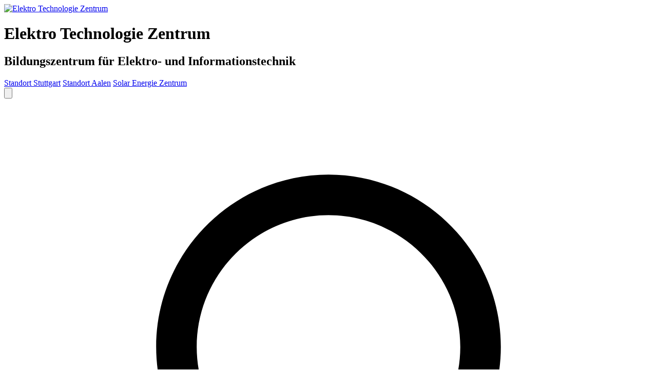

--- FILE ---
content_type: text/html; charset=utf-8
request_url: https://www.etz-stuttgart.de/Weiterbildung/Elektromobilit%C3%A4t/Gepr%C3%BCfte_r+Berufsspezialist_in+f%C3%BCr+Ladeinfrastruktursysteme+der+Elektromobilit%C3%A4t+%28HWK+Region+Stuttgart%29-p-2898.html
body_size: 24266
content:
<!DOCTYPE html>
<html lang="de" xmlns="http://www.w3.org/1999/html">
<head>
	<meta name="google-site-verification" content="O_xoesyL0p10gqbYuaKbKxtUgvXsj4QFpYeDvLVOhro" />
	<meta charset="utf-8">
	<meta http-equiv="x-ua-compatible" content="ie=edge">
	<meta name="viewport" content="width=device-width, initial-scale=1">
	<meta http-equiv="content-language" content="de" />
    <meta name="description" lang="de" content="" />
    <meta name="keywords" lang="de" content="" />
    <meta name="date" content="2026-01-29 15:11:02" />
    <meta name="robots" content="index,follow" />
  
	<title>etz Stuttgart - Geprüfte/r Berufsspezialist/in für Ladeinfrastruktursysteme der Elektromobilität (HWK Region Stuttgart)</title>
	
		<link href="/skin/etz/css/tailwind.css" rel="stylesheet" type="text/css"/>

	<link rel="shortcut icon" href="/skin/etz/favicon.ico" />	
	    <link href="/skin/etz/js/cookieconsent/iframemanager.css" rel="stylesheet" />
	<link href="/skin/etz/js/cookieconsent/cookieconsent_3.0.0.css" rel="stylesheet" />

		<script src="/skin/etz/js/jquery.js"></script>
	<script src="/skin/etz/js/navigation.js"></script>
	<link rel="stylesheet" property="stylesheet" href="/skin/etz/kurse/art/style.css" type="text/css" /><script type="text/javascript" src="/skin/etz/kurse/art/script.js"></script>

								<!-- Google tag (gtag.js) -->
	<script type="text/plain" data-category="analytics" data-service="Google Analytics" async src="https://www.googletagmanager.com/gtag/js?id=G-K763Q8F5VG"></script>
	<script type="text/plain" data-category="analytics" data-service="Google Analytics">
		
		window.dataLayer = window.dataLayer || [];
		function gtag(){dataLayer.push(arguments);}
		gtag('js', new Date());

		gtag('config', "G-K763Q8F5VG");
		
	</script>
	
	
	
			<script type="text/javascript">
			<!--
			function sendEmail(a, b, c, d)
			{
				if (typeof d == 'undefined') d = '';
				window.location = "mailto:" + basteln(a, b, c, true) + d;
			}

			function writeEmail(a, b, c, id)
			{
				document.getElementById(id).innerHTML = basteln(a, b, c, false);
			}

			function setEmailStatus(a, b, c)
			{
				status = "mailto:"+basteln(a, b, c, true);
			}

			function basteln(a, b, c, d)
			{
				okvg = a;
				okvg += "@";
				okvg += b + "." + c;
				if (d) okvg = okvg.replace(/<.*?>/g, "");
				return okvg;
			}
			//-->
			</script>
			</head>
		
<body>

<div hidden class="xl:container mx-auto py-5 px-7" role="alert">
	<div class="w-full bg-warning-100 border-l-4 border-warning-700 text-warning-700 p-4" role="alert">
		<div class="font-bold">Wichtiger Hinweis</div>
		<div class="mt-2">Am 22. und 23. Dezember führen wir ein Upgrade unserer Plattform durch. In dieser Zeit wird unser Web-Auftritt nicht zur Verfügung stehen</div>
	</div>
</div>

<noscript>
	<div class="mb-4 bg-warning-100 border-l-4 border-warning-700 text-warning-700 p-4" role="alert">
		<div class="font-bold">Javascript ist deaktiviert</div>
		<div class="mt-2"><a href="http://enable-javascript.com/de" target="_blank"><b>Bitte aktivieren Sie Javascript um die Funktion der Website zu gewÃ¤hrleisten. <u>Anleitung ansehen.</u></b></a></div>
	</div>
</noscript>


	<header>
    <div class="xl:container mx-auto flex flex-wrap py-5 px-7 flex-col md:flex-row items-center">
        <div class="h-full w-full xl:w-fit flex justify-between items-center">
            <a title="Elektro Technologie Zentrum" href="/">
                <img class="max-h-12 md:max-h-20 w-auto" alt="Elektro Technologie Zentrum" title="Elektro Technologie Zentrum" src="/skin/etz/img/etz_logo_neu.png">
            </a>
            <div class="hidden sm:block flex-grow">
                <h1 class="ml-4 text-2xl title-font font-medium -mt-1">Elektro Technologie Zentrum</h1>
                <h2 class="ml-4 text-lg">Bildungszentrum für Elektro- und Informationstechnik</h2>
                <div class="hidden lg:block ml-4">
                    <a class="bgMainColorGrayLight px-3 py-1 text-gray-800 text-xs" href="/">Standort Stuttgart</a>
                    <a class="bgColorGrayLight px-3 py-1 text-gray-400 text-xs hover:bg-[#d4d4d8] hover:text-gray-800" href="http://www.etz-aalen.de/" target="_blank">Standort Aalen</a>
                    <a class="bgColorGrayLight px-3 py-1 text-gray-400 text-xs hover:bg-[#d4d4d8] hover:text-gray-800" href="http://www.sez-stuttgart.de/" target="_blank">Solar Energie Zentrum</a>
                </div>
            </div>

            <div class="xl:hidden ml-auto">
                <button class="navbar-burger flex items-center rounded-none bgMainColorGrayDark mainTextColor p-3">
                    <svg class="block h-5 w-5 fill-current" viewBox="0 0 20 20" xmlns="http://www.w3.org/2000/svg">
                        <title>Mobile Navigation</title>
                        <path d="M0 3h20v2H0V3zm0 6h20v2H0V9zm0 6h20v2H0v-2z"></path>
                    </svg>
                </button>
            </div>
        </div>

        <nav class="hidden xl:flex md:ml-auto flex-wrap items-center text-sm">
            <a href="/Beratungsteam.html" class="flex items-center mr-10 text-black">
                <div class="w-6 h-6 mr-2 inline-flex items-center justify-center rounded-full textColorGrayDark flex-shrink-0">
                    <svg style="enable-background:new 0 0 128 128;" version="1.1" viewBox="0 0 128 128" xml:space="preserve">
                        <g>
                            <path d="M30,49c0,18.7,15.3,34,34,34s34-15.3,34-34S82.7,15,64,15S30,30.3,30,49z M90,49c0,14.3-11.7,26-26,26S38,63.3,38,49   s11.7-26,26-26S90,34.7,90,49z" />
                            <path d="M24.4,119.4C35,108.8,49,103,64,103s29,5.8,39.6,16.4l5.7-5.7C97.2,101.7,81.1,95,64,95s-33.2,6.7-45.3,18.7L24.4,119.4z" />
                        </g>
                    </svg>
                </div> Beratungsteam
            </a>
            <a href="/kontaktformular.html" class="flex items-center mr-10 text-black">
                <div class="w-6 h-6 mr-2 inline-flex items-center justify-center rounded-full textColorGrayDark flex-shrink-0">
                    <svg enable-background="new 0 0 50 50" height="50px" version="1.1" viewBox="0 0 50 50" width="50px"
                        xml:space="preserve" xmlns="http://www.w3.org/2000/svg"
                        xmlns:xlink="http://www.w3.org/1999/xlink">
                        <rect fill="none" height="34" stroke="#000000" stroke-linecap="round" stroke-miterlimit="10" stroke-width="2" width="48" x="1" y="8" />
                        <rect fill="none" height="50" width="50" />
                        <line fill="none" stroke="#000000" stroke-miterlimit="10" stroke-width="2" x1="33.357" x2="48.89" y1="25.662" y2="37.943" />
                        <line fill="none" stroke="#000000" stroke-miterlimit="10" stroke-width="2" x1="1.11" x2="17.316" y1="37.942" y2="25.127" />
                        <path d="M1.11,12.053c0,0,18.4,16.037,19.899,17.342  S24.069,31,25,31s2.492-0.299,3.991-1.604s19.899-17.342,19.899-17.342" fill="none" stroke="#000000" stroke-miterlimit="10" stroke-width="1.9959" /></svg>
                </div> Kontakt
            </a>
            <a href="/Anfahrt.html" class="flex items-center mr-10 text-black">
                <div class="w-6 h-6 mr-2 inline-flex items-center justify-center rounded-full textColorGrayDark flex-shrink-0">
                    <svg class="icon icon-location" viewBox="0 0 32 32">
                        <path
                            d="M16 0c-5.523 0-10 4.477-10 10 0 10 10 22 10 22s10-12 10-22c0-5.523-4.477-10-10-10zM16 16c-3.314 0-6-2.686-6-6s2.686-6 6-6 6 2.686 6 6-2.686 6-6 6z">
                        </path>
                    </svg>
                </div> Anfahrt
            </a>
            <a href="callto:+497119559160" class="flex items-center 2xl:mr-10 text-black">
                <div class="w-6 h-6 mr-2 inline-flex items-center justify-center rounded-full textColorGrayDark flex-shrink-0">
                    <svg enable-background="new 0 0 50 50" height="50px" version="1.1" viewBox="0 0 50 50" width="50px" xml:space="preserve" xmlns="http://www.w3.org/2000/svg" xmlns:xlink="http://www.w3.org/1999/xlink">
                        <rect fill="none" height="50" width="50" />
                        <path d="M30.217,35.252c0,0,4.049-2.318,5.109-2.875  c1.057-0.559,2.152-0.7,2.817-0.294c1.007,0.616,9.463,6.241,10.175,6.739c0.712,0.499,1.055,1.924,0.076,3.32  c-0.975,1.396-5.473,6.916-7.379,6.857c-1.909-0.062-9.846-0.236-24.813-15.207C1.238,18.826,1.061,10.887,1,8.978  C0.939,7.07,6.459,2.571,7.855,1.595c1.398-0.975,2.825-0.608,3.321,0.078c0.564,0.781,6.124,9.21,6.736,10.176  c0.419,0.66,0.265,1.761-0.294,2.819c-0.556,1.06-2.874,5.109-2.874,5.109s1.634,2.787,7.16,8.312  C27.431,33.615,30.217,35.252,30.217,35.252z" fill="none" stroke="#000000" stroke-miterlimit="10" stroke-width="2" /></svg>
                </div> 0711 955916-0
            </a>
        </nav>
        <a href="/Kursprogramm.html" class="hidden 2xl:block btn-etz">KURSPROGRAMM</a>
    </div>
	</header>
	<!-- NAVIGATION -->
<section class="bgColorGrayLight">
    <div class="xl:container px-7 mx-auto flex flex-wrap md:flex-row items-center">
        <nav class="hidden h-full xl:flex w-4/5">
            <ul class="flex flex-row text-sm textColorGrayDark">
                
                                                            <li class="relative group hover:text-black hover:bg-gray-300">
                            <a onclick="location.href='/index.php?id=2&lang=de&site=etz_stuttgart_2015'" class="cursor-pointer uppercase p-4 font-medium flex items-center justify-between">Elektro Technologie Zentrum
                                <svg class="w-5 h-5 ml-1" aria-hidden="true" fill="currentColor" viewBox="0 0 20 20" xmlns="http://www.w3.org/2000/svg">
                                    <path fill-rule="evenodd" d="M5.293 7.293a1 1 0 011.414 0L10 10.586l3.293-3.293a1 1 0 111.414 1.414l-4 4a1 1 0 01-1.414 0l-4-4a1 1 0 010-1.414z" clip-rule="evenodd"></path>
                                </svg>
                            </a>
                                                            			
					
		
<div class="absolute top-6 min-w-[600px] lg:top-8 transition group-hover:translate-y-5 translate-y-0 invisible opacity-0 invisible group-hover:opacity-100 group-hover:visible duration-500 ease-in-out group-hover:transform z-50 transform">
    <div class="relative bgColorGrayLight shadow-xl w-full">
        <div class="relative z-10">
            <div class="pb-2 grid grid-cols-2">
                <div>
                    <ul class="text-sm group-second-level textColorGrayDark">
                                            <p class="uppercase px-4 mt-4 mb-2 tracking-wider text-black font-medium text-md">Wir über uns</p>
                                                                            <li class="hover:text-black hover:bg-gray-300">
                                <a href="/50Jahre.html" class="block px-4 py-2">50 Jahre Elektro Technologie Zentrum</a>
                            </li>
                                                                                                    <li class="relative hover:text-black hover:bg-gray-300">
                                <a href="/etz+Stuttgart.html" class="block px-4 py-2 flex items-center justify-between">Unsere Fachkompetenz für Ihren Erfolg
                                    <svg aria-hidden="true" class="w-5 h-5" fill="currentColor" viewBox="0 0 20 20">
                                        <path fill-rule="evenodd" d="M7.293 14.707a1 1 0 010-1.414L10.586 10 7.293 6.707a1 1 0 011.414-1.414l4 4a1 1 0 010 1.414l-4 4a1 1 0 01-1.414 0z" clip-rule="evenodd"></path>
                                    </svg>
                                </a>
                                <div class="absolute top-0 transition opacity-0 invisible duration-500 ease-in-out z-50 min-w-[300px] transform">
    <div class="relative bg-gray-300 shadow-xl w-full">
        <div class="relative z-10">
        <ul class="dropdown-menu text-sm textColorGrayDark" role="menu">
                            <li><a href="/Elektro+Technologie+Zentrum/Wir+%C3%BCber+uns/Unsere+Fachkompetenz+f%C3%BCr+Ihren+Erfolg/Unternehmensleitlinien+und+Qualit%C3%A4tspolitik.html" class="block px-5 py-2 hover:text-black hover:bg-gray-300">Unternehmensleitlinien und Qualitätspolitik</a></li>
                    </ul>
        </div>
    </div>
</div>                            </li>
                                                                                                    <li class="relative hover:text-black hover:bg-gray-300">
                                <a href="/Elektro+Technologie+Zentrum/Wir+%C3%BCber+uns/Unsere+Partner.html" class="block px-4 py-2 flex items-center justify-between">Unsere Partner
                                    <svg aria-hidden="true" class="w-5 h-5" fill="currentColor" viewBox="0 0 20 20">
                                        <path fill-rule="evenodd" d="M7.293 14.707a1 1 0 010-1.414L10.586 10 7.293 6.707a1 1 0 011.414-1.414l4 4a1 1 0 010 1.414l-4 4a1 1 0 01-1.414 0z" clip-rule="evenodd"></path>
                                    </svg>
                                </a>
                                <div class="absolute top-0 transition opacity-0 invisible duration-500 ease-in-out z-50 min-w-[300px] transform">
    <div class="relative bg-gray-300 shadow-xl w-full">
        <div class="relative z-10">
        <ul class="dropdown-menu text-sm textColorGrayDark" role="menu">
                            <li><a href="/Elektro+Technologie+Zentrum/Wir+%C3%BCber+uns/Unsere+Partner/ELKOnet.html" class="block px-5 py-2 hover:text-black hover:bg-gray-300">ELKOnet</a></li>
                            <li><a href="/Elektro+Technologie+Zentrum/Wir+%C3%BCber+uns/Unsere+Partner/Partner+in+der+Industrie.html" class="block px-5 py-2 hover:text-black hover:bg-gray-300">Partner in der Industrie</a></li>
                            <li><a href="/Elektro+Technologie+Zentrum/Wir+%C3%BCber+uns/Unsere+Partner/Partner+im+Handwerk.html" class="block px-5 py-2 hover:text-black hover:bg-gray-300">Partner im Handwerk</a></li>
                            <li><a href="/Elektro+Technologie+Zentrum/Wir+%C3%BCber+uns/Unsere+Partner/Institutionen.html" class="block px-5 py-2 hover:text-black hover:bg-gray-300">Institutionen</a></li>
                    </ul>
        </div>
    </div>
</div>                            </li>
                                                                                                    <li class="hover:text-black hover:bg-gray-300">
                                <a href="/Elektro+Technologie+Zentrum/Wir+%C3%BCber+uns/Qualit%C3%A4tszertifikate.html" class="block px-4 py-2">Qualitätszertifikate</a>
                            </li>
                                                                                                    <li class="relative hover:text-black hover:bg-gray-300">
                                <a href="/Elektro+Technologie+Zentrum/Wir+%C3%BCber+uns/Digitales+Lernen.html" class="block px-4 py-2 flex items-center justify-between">Digitales Lernen
                                    <svg aria-hidden="true" class="w-5 h-5" fill="currentColor" viewBox="0 0 20 20">
                                        <path fill-rule="evenodd" d="M7.293 14.707a1 1 0 010-1.414L10.586 10 7.293 6.707a1 1 0 011.414-1.414l4 4a1 1 0 010 1.414l-4 4a1 1 0 01-1.414 0z" clip-rule="evenodd"></path>
                                    </svg>
                                </a>
                                <div class="absolute top-0 transition opacity-0 invisible duration-500 ease-in-out z-50 min-w-[300px] transform">
    <div class="relative bg-gray-300 shadow-xl w-full">
        <div class="relative z-10">
        <ul class="dropdown-menu text-sm textColorGrayDark" role="menu">
                            <li><a href="/Online_Ausbildungsnachweis.html" class="block px-5 py-2 hover:text-black hover:bg-gray-300">Online-Ausbildungsnachweis im Elektrohandwerk</a></li>
                            <li><a href="/Elektro+Technologie+Zentrum/Wir+%C3%BCber+uns/Digitales+Lernen/Blended+Learning+Center.html" class="block px-5 py-2 hover:text-black hover:bg-gray-300">Blended Learning Center</a></li>
                            <li><a href="/Elektro+Technologie+Zentrum/Wir+%C3%BCber+uns/Digitales+Lernen/Tools+im+etz.html" class="block px-5 py-2 hover:text-black hover:bg-gray-300">Tools im etz</a></li>
                            <li><a href="/Elektro+Technologie+Zentrum/Wir+%C3%BCber+uns/Digitales+Lernen/Blended+Learning+Angebote.html" class="block px-5 py-2 hover:text-black hover:bg-gray-300">Blended Learning Angebote</a></li>
                    </ul>
        </div>
    </div>
</div>                            </li>
                                                                                                    <li class="relative hover:text-black hover:bg-gray-300">
                                <a href="/Elektro+Technologie+Zentrum/Wir+%C3%BCber+uns/Projekte.html" class="block px-4 py-2 flex items-center justify-between">Projekte
                                    <svg aria-hidden="true" class="w-5 h-5" fill="currentColor" viewBox="0 0 20 20">
                                        <path fill-rule="evenodd" d="M7.293 14.707a1 1 0 010-1.414L10.586 10 7.293 6.707a1 1 0 011.414-1.414l4 4a1 1 0 010 1.414l-4 4a1 1 0 01-1.414 0z" clip-rule="evenodd"></path>
                                    </svg>
                                </a>
                                <div class="absolute top-0 transition opacity-0 invisible duration-500 ease-in-out z-50 min-w-[300px] transform">
    <div class="relative bg-gray-300 shadow-xl w-full">
        <div class="relative z-10">
        <ul class="dropdown-menu text-sm textColorGrayDark" role="menu">
                            <li><a href="/Elektro+Technologie+Zentrum/Wir+%C3%BCber+uns/Projekte/EX%C3%9CBAKLIMA.html" class="block px-5 py-2 hover:text-black hover:bg-gray-300">EXÜBAKLIMA</a></li>
                            <li><a href="/Elektro+Technologie+Zentrum/Wir+%C3%BCber+uns/Projekte/Smart_Power%40skills_BW.html" class="block px-5 py-2 hover:text-black hover:bg-gray-300"><span id="email4a63a7300bcaa2f77dcf6d450d46d267"></span><script type="text/javascript">writeEmail('Smart.Power', 'skills', 'BW', 'email4a63a7300bcaa2f77dcf6d450d46d267')</script></a></li>
                            <li><a href="/BexElektro.html" class="block px-5 py-2 hover:text-black hover:bg-gray-300">BexElektro</a></li>
                            <li><a href="/Elektro+Technologie+Zentrum/Wir+%C3%BCber+uns/Projekte/Projekte+im+Einsatz.html" class="block px-5 py-2 hover:text-black hover:bg-gray-300">Projekte im Einsatz</a></li>
                    </ul>
        </div>
    </div>
</div>                            </li>
                                                                                                    <li class="hover:text-black hover:bg-gray-300">
                                <a href="/Elektro+Technologie+Zentrum/Wir+%C3%BCber+uns/Galerie.html" class="block px-4 py-2">Galerie</a>
                            </li>
                                                                                                    <li class="hover:text-black hover:bg-gray-300">
                                <a href="/Elektro+Technologie+Zentrum/Wir+%C3%BCber+uns/Kantine/_/KW06.pdf" target="_blank" class="block px-4 py-2">Kantine</a>
                            </li>
                                                                                                    <li class="hover:text-black hover:bg-gray-300">
                                <a href="/digital.html" class="block px-4 py-2">Kurs- und Raumsuche</a>
                            </li>
                                                                                        </ul>
                </div>
                <div>
                    <ul class="text-sm group-second-level textColorGrayDark">   
                                            <p class="uppercase px-4 mt-4 mb-2 tracking-wider text-black font-medium text-md">Service und Beratung</p>
                                                                            <li class="hover:text-black hover:bg-gray-300">
                                <a href="/Elektro+Technologie+Zentrum/Service+und+Beratung/Firmenseminare.html" class="block px-4 py-2">Firmenseminare</a>
                            </li>
                                                                                                    <li class="hover:text-black hover:bg-gray-300">
                                <a href="/Elektro+Technologie+Zentrum/Service+und+Beratung/Weiterbildungsberatung.html" class="block px-4 py-2">Weiterbildungsberatung</a>
                            </li>
                                                                                                    <li class="hover:text-black hover:bg-gray-300">
                                <a href="/Elektro+Technologie+Zentrum/Service+und+Beratung/LNWBB.html" class="block px-4 py-2">LNWBB</a>
                            </li>
                                                                                                    <li class="hover:text-black hover:bg-gray-300">
                                <a href="/Elektro+Technologie+Zentrum/Service+und+Beratung/Bildungszeitgesetz.html" class="block px-4 py-2">Bildungszeitgesetz</a>
                            </li>
                                                                                                    <li class="relative hover:text-black hover:bg-gray-300">
                                <a href="/Elektro+Technologie+Zentrum/Service+und+Beratung/Technische+Beratung.html" class="block px-4 py-2 flex items-center justify-between">Technische Beratung
                                    <svg aria-hidden="true" class="w-5 h-5" fill="currentColor" viewBox="0 0 20 20">
                                        <path fill-rule="evenodd" d="M7.293 14.707a1 1 0 010-1.414L10.586 10 7.293 6.707a1 1 0 011.414-1.414l4 4a1 1 0 010 1.414l-4 4a1 1 0 01-1.414 0z" clip-rule="evenodd"></path>
                                    </svg>
                                </a>
                                <div class="absolute top-0 transition opacity-0 invisible duration-500 ease-in-out z-50 min-w-[300px] transform">
    <div class="relative bg-gray-300 shadow-xl w-full">
        <div class="relative z-10">
        <ul class="dropdown-menu text-sm textColorGrayDark" role="menu">
                            <li><a href="/Elektro+Technologie+Zentrum/Service+und+Beratung/Technische+Beratung.html" class="block px-5 py-2 hover:text-black hover:bg-gray-300">Formular</a></li>
                            <li><a href="/Elektro+Technologie+Zentrum/Service+und+Beratung/Technische+Beratung/Fachbeitr%C3%A4ge.html" class="block px-5 py-2 hover:text-black hover:bg-gray-300">Fachbeiträge</a></li>
                    </ul>
        </div>
    </div>
</div>                            </li>
                                                                                        </ul>
                </div>
            </div>
        </div>
    </div>
</div>                                                    </li>
                                                                                <li class="relative group hover:text-black hover:bg-gray-300">
                            <a onclick="location.href='/index.php?id=6&lang=de&site=etz_stuttgart_2015'" class="cursor-pointer uppercase p-4 font-medium flex items-center justify-between">Weiterbildung
                                <svg class="w-5 h-5 ml-1" aria-hidden="true" fill="currentColor" viewBox="0 0 20 20" xmlns="http://www.w3.org/2000/svg">
                                    <path fill-rule="evenodd" d="M5.293 7.293a1 1 0 011.414 0L10 10.586l3.293-3.293a1 1 0 111.414 1.414l-4 4a1 1 0 01-1.414 0l-4-4a1 1 0 010-1.414z" clip-rule="evenodd"></path>
                                </svg>
                            </a>
                                                        <div class="absolute top-5 min-w-[300px] lg:top-8 transition group-hover:translate-y-5 translate-y-0 opacity-0 invisible group-hover:opacity-100 group-hover:visible duration-500 ease-in-out group-hover:transform z-50 transform">
                              <div class="relative bgColorGrayLight shadow-xl w-full">
                                <div class="relative z-10">
                                    <ul class="text-sm group-second-level textColorGrayDark" role="menu">
                                                                            <li class="relative hover:text-black hover:bg-gray-300">
                                            
                                            <a href="/Elektrotechnik.html" class="block px-4 py-2 flex items-center justify-between hover:text-black hover:bg-gray-300">
                                                Elektrotechnik
                                                                                                <svg aria-hidden="true" class="w-5 h-5" fill="currentColor" viewBox="0 0 20 20">
                                                    <path fill-rule="evenodd" d="M7.293 14.707a1 1 0 010-1.414L10.586 10 7.293 6.707a1 1 0 011.414-1.414l4 4a1 1 0 010 1.414l-4 4a1 1 0 01-1.414 0z" clip-rule="evenodd"></path>
                                                </svg>
                                                                                            </a>
                                                                                        <div class="absolute top-0 transition opacity-0 invisible duration-500 ease-in-out z-50 min-w-[300px] transform">
                                                <div class="relative bg-gray-300 shadow-xl w-full">
                                                    <div class="relative z-10">
                                                        <ul class="dropdown-menu text-sm textColorGrayDark" role="menu">
                                                                                                                            <li>
                                                                    <a href="/E+CHECK.html" class="block px-4 py-2 hover:text-black hover:bg-gray-300">E-CHECK</a>
                                                                </li>
                                                                                                                            <li>
                                                                    <a href="/Elektroinstallationstechnik.html" class="block px-4 py-2 hover:text-black hover:bg-gray-300">Elektroinstallationstechnik</a>
                                                                </li>
                                                                                                                            <li>
                                                                    <a href="/Normen+und+Vorschriften.html" class="block px-4 py-2 hover:text-black hover:bg-gray-300">Normen und Vorschriften</a>
                                                                </li>
                                                                                                                            <li>
                                                                    <a href="/Messtechnik+zu+DIN+VDE+Vorschriften.html" class="block px-4 py-2 hover:text-black hover:bg-gray-300">Prüf- und Messtechnik</a>
                                                                </li>
                                                                                                                            <li>
                                                                    <a href="/Nieder+und+Mittelspannungsanlagen.html" class="block px-4 py-2 hover:text-black hover:bg-gray-300">Nieder- und Mittelspannungsanlagen</a>
                                                                </li>
                                                                                                                            <li>
                                                                    <a href="/Elektrofachkraft+f%C3%BCr+festgelegte+T%C3%A4tigkeiten.html" class="block px-4 py-2 hover:text-black hover:bg-gray-300">Elektrofachkraft für festgelegte Tätigkeiten</a>
                                                                </li>
                                                                                                                            <li>
                                                                    <a href="/Elektrisch+unterwiesene+Person.html" class="block px-4 py-2 hover:text-black hover:bg-gray-300">Elektrotechnisch unterwiesene Personen</a>
                                                                </li>
                                                                                                                            <li>
                                                                    <a href="/Weiterbildung/Elektrotechnik/Elektrotechnik+f%C3%BCr+kaufm%C3%A4nnische+Angestellte.html" class="block px-4 py-2 hover:text-black hover:bg-gray-300">Elektrotechnik für kaufmännische Angestellte</a>
                                                                </li>
                                                                                                                            <li>
                                                                    <a href="/Weiterbildung/Elektrotechnik/BIM+_+Building+Information+Modeling+_+Elektroplanung+_+CAD.html" class="block px-4 py-2 hover:text-black hover:bg-gray-300">BIM - Building Information Modeling / Elektroplanung / CAD</a>
                                                                </li>
                                                                                                                    </ul>
                                                    </div>
                                                </div>
                                            </div>
                                                                                    </li>
                                                                            <li class="relative hover:text-black hover:bg-gray-300">
                                            
                                            <a href="/Weiterbildung/Geb%C3%A4udeautomation.html" class="block px-4 py-2 flex items-center justify-between hover:text-black hover:bg-gray-300">
                                                Gebäudeautomation
                                                                                                <svg aria-hidden="true" class="w-5 h-5" fill="currentColor" viewBox="0 0 20 20">
                                                    <path fill-rule="evenodd" d="M7.293 14.707a1 1 0 010-1.414L10.586 10 7.293 6.707a1 1 0 011.414-1.414l4 4a1 1 0 010 1.414l-4 4a1 1 0 01-1.414 0z" clip-rule="evenodd"></path>
                                                </svg>
                                                                                            </a>
                                                                                        <div class="absolute top-0 transition opacity-0 invisible duration-500 ease-in-out z-50 min-w-[300px] transform">
                                                <div class="relative bg-gray-300 shadow-xl w-full">
                                                    <div class="relative z-10">
                                                        <ul class="dropdown-menu text-sm textColorGrayDark" role="menu">
                                                                                                                            <li>
                                                                    <a href="/KNX.html" class="block px-4 py-2 hover:text-black hover:bg-gray-300">KNX</a>
                                                                </li>
                                                                                                                            <li>
                                                                    <a href="/MSR.html" class="block px-4 py-2 hover:text-black hover:bg-gray-300">MSR-Technik</a>
                                                                </li>
                                                                                                                            <li>
                                                                    <a href="/Systemintegration.html" class="block px-4 py-2 hover:text-black hover:bg-gray-300">Systemintegration</a>
                                                                </li>
                                                                                                                            <li>
                                                                    <a href="/Weiterbildung/Geb%C3%A4udeautomation/Energieeffizientes+und+nachhaltiges+Bauen.html" class="block px-4 py-2 hover:text-black hover:bg-gray-300">Energieeffizientes und nachhaltiges Bauen</a>
                                                                </li>
                                                                                                                            <li>
                                                                    <a href="/Weiterbildung/Geb%C3%A4udeautomation/BUSCH_JAEGER_Seminare.html" class="block px-4 py-2 hover:text-black hover:bg-gray-300">BUSCH-JAEGER-Seminare</a>
                                                                </li>
                                                                                                                            <li>
                                                                    <a href="/digitalSTROM.html" class="block px-4 py-2 hover:text-black hover:bg-gray-300">digitalSTROM</a>
                                                                </li>
                                                                                                                            <li>
                                                                    <a href="/LON.html" class="block px-4 py-2 hover:text-black hover:bg-gray-300">LON</a>
                                                                </li>
                                                                                                                            <li>
                                                                    <a href="/Weiterbildung/Geb%C3%A4udeautomation/GIRA_Seminare.html" class="block px-4 py-2 hover:text-black hover:bg-gray-300">GIRA-Seminare</a>
                                                                </li>
                                                                                                                            <li>
                                                                    <a href="/Weiterbildung/Geb%C3%A4udeautomation/Netzwerktechnik+in+der+Geb%C3%A4udeautomation.html" class="block px-4 py-2 hover:text-black hover:bg-gray-300">Netzwerktechnik in der Gebäudeautomation</a>
                                                                </li>
                                                                                                                            <li>
                                                                    <a href="/Weiterbildung/Geb%C3%A4udeautomation/Fachkraft+f%C3%BCr+Geb%C3%A4udeautomation+%28HWK%29.html" class="block px-4 py-2 hover:text-black hover:bg-gray-300">Fachkraft für Gebäudeautomation (HWK)</a>
                                                                </li>
                                                                                                                            <li>
                                                                    <a href="/Weiterbildung/Geb%C3%A4udeautomation/e_Learning_Seminare.html" class="block px-4 py-2 hover:text-black hover:bg-gray-300">e-Learning-Seminare</a>
                                                                </li>
                                                                                                                    </ul>
                                                    </div>
                                                </div>
                                            </div>
                                                                                    </li>
                                                                            <li class="relative hover:text-black hover:bg-gray-300">
                                            
                                            <a href="/Weiterbildung/Elektromobilit%C3%A4t.html" class="block px-4 py-2 flex items-center justify-between hover:text-black hover:bg-gray-300">
                                                Elektromobilität
                                                                                                <svg aria-hidden="true" class="w-5 h-5" fill="currentColor" viewBox="0 0 20 20">
                                                    <path fill-rule="evenodd" d="M7.293 14.707a1 1 0 010-1.414L10.586 10 7.293 6.707a1 1 0 011.414-1.414l4 4a1 1 0 010 1.414l-4 4a1 1 0 01-1.414 0z" clip-rule="evenodd"></path>
                                                </svg>
                                                                                            </a>
                                                                                        <div class="absolute top-0 transition opacity-0 invisible duration-500 ease-in-out z-50 min-w-[300px] transform">
                                                <div class="relative bg-gray-300 shadow-xl w-full">
                                                    <div class="relative z-10">
                                                        <ul class="dropdown-menu text-sm textColorGrayDark" role="menu">
                                                                                                                            <li>
                                                                    <a href="/Weiterbildung/Elektromobilit%C3%A4t/Grundlegende+Kenntnisse.html" class="block px-4 py-2 hover:text-black hover:bg-gray-300">Grundlegende Kenntnisse</a>
                                                                </li>
                                                                                                                            <li>
                                                                    <a href="/Weiterbildung/Elektromobilit%C3%A4t/Infrastruktursysteme.html" class="block px-4 py-2 hover:text-black hover:bg-gray-300">Infrastruktursysteme</a>
                                                                </li>
                                                                                                                            <li>
                                                                    <a href="/Weiterbildung/Elektromobilit%C3%A4t/Energieversorgung.html" class="block px-4 py-2 hover:text-black hover:bg-gray-300">Energieversorgung</a>
                                                                </li>
                                                                                                                            <li>
                                                                    <a href="/Weiterbildung/Elektromobilit%C3%A4t/Energiemanagement.html" class="block px-4 py-2 hover:text-black hover:bg-gray-300">Energiemanagement</a>
                                                                </li>
                                                                                                                            <li>
                                                                    <a href="/Weiterbildung/Elektromobilit%C3%A4t/E%7CMobilit%C3%A4t+Fachbetrieb.html" class="block px-4 py-2 hover:text-black hover:bg-gray-300">E|Mobilität Fachbetrieb</a>
                                                                </li>
                                                                                                                            <li>
                                                                    <a href="/Weiterbildung/Elektromobilit%C3%A4t/Gepr%C3%BCfte_r+Berufsspezialist_in+f%C3%BCr+Ladeinfrastruktursysteme+der+Elektromobilit%C3%A4t+%28HWK+Region+Stuttgart%29.html" class="block px-4 py-2 hover:text-black hover:bg-gray-300">Geprüfte/r Berufsspezialist/in für Ladeinfrastruktursysteme der Elektromobilität (HWK Region Stuttgart)</a>
                                                                </li>
                                                                                                                            <li>
                                                                    <a href="/Weiterbildung/Elektromobilit%C3%A4t/Mennekes_Seminare.html" class="block px-4 py-2 hover:text-black hover:bg-gray-300">Mennekes-Seminare</a>
                                                                </li>
                                                                                                                            <li>
                                                                    <a href="/Weiterbildung/Elektromobilit%C3%A4t/Arbeiten+an+Hochvoltsystemen.html" class="block px-4 py-2 hover:text-black hover:bg-gray-300">Arbeiten an Hochvoltsystemen</a>
                                                                </li>
                                                                                                                            <li>
                                                                    <a href="/Weiterbildung/Elektromobilit%C3%A4t/Smart_Power%40skills_BW.html" class="block px-4 py-2 hover:text-black hover:bg-gray-300"><span id="email1ea23298ee592d202b0a158819bcb473"></span><script type="text/javascript">writeEmail('Smart.Power', 'skills', 'BW', 'email1ea23298ee592d202b0a158819bcb473')</script></a>
                                                                </li>
                                                                                                                    </ul>
                                                    </div>
                                                </div>
                                            </div>
                                                                                    </li>
                                                                            <li class="relative hover:text-black hover:bg-gray-300">
                                            
                                            <a href="/Weiterbildung/Erneuerbare+Energien_+Geb%C3%A4udetechnik.html" class="block px-4 py-2 flex items-center justify-between hover:text-black hover:bg-gray-300">
                                                Erneuerbare Energien, Gebäudetechnik
                                                                                                <svg aria-hidden="true" class="w-5 h-5" fill="currentColor" viewBox="0 0 20 20">
                                                    <path fill-rule="evenodd" d="M7.293 14.707a1 1 0 010-1.414L10.586 10 7.293 6.707a1 1 0 011.414-1.414l4 4a1 1 0 010 1.414l-4 4a1 1 0 01-1.414 0z" clip-rule="evenodd"></path>
                                                </svg>
                                                                                            </a>
                                                                                        <div class="absolute top-0 transition opacity-0 invisible duration-500 ease-in-out z-50 min-w-[300px] transform">
                                                <div class="relative bg-gray-300 shadow-xl w-full">
                                                    <div class="relative z-10">
                                                        <ul class="dropdown-menu text-sm textColorGrayDark" role="menu">
                                                                                                                            <li>
                                                                    <a href="/Weiterbildung/Erneuerbare+Energien_+Geb%C3%A4udetechnik/E_CHECK+PV.html" class="block px-4 py-2 hover:text-black hover:bg-gray-300">E-CHECK PV</a>
                                                                </li>
                                                                                                                            <li>
                                                                    <a href="/Weiterbildung/Erneuerbare+Energien_+Geb%C3%A4udetechnik/Energieeffizienz+_+Fachbetrieb.html" class="block px-4 py-2 hover:text-black hover:bg-gray-300">Energieeffizienz - Fachbetrieb</a>
                                                                </li>
                                                                                                                            <li>
                                                                    <a href="/Weiterbildung/Erneuerbare+Energien_+Geb%C3%A4udetechnik/Energiemanagement.html" class="block px-4 py-2 hover:text-black hover:bg-gray-300">Energiemanagement</a>
                                                                </li>
                                                                                                                            <li>
                                                                    <a href="/Weiterbildung/Erneuerbare+Energien_+Geb%C3%A4udetechnik/K%C3%A4lte_+und+Klimatechnik.html" class="block px-4 py-2 hover:text-black hover:bg-gray-300">Kälte- und Klimatechnik</a>
                                                                </li>
                                                                                                                            <li>
                                                                    <a href="/Weiterbildung/Erneuerbare+Energien_+Geb%C3%A4udetechnik/Solartechnik.html" class="block px-4 py-2 hover:text-black hover:bg-gray-300">Solartechnik</a>
                                                                </li>
                                                                                                                            <li>
                                                                    <a href="/Weiterbildung/Erneuerbare+Energien_+Geb%C3%A4udetechnik/Speichertechnologie.html" class="block px-4 py-2 hover:text-black hover:bg-gray-300">Speichertechnologie</a>
                                                                </li>
                                                                                                                            <li>
                                                                    <a href="/Weiterbildung/Erneuerbare+Energien_+Geb%C3%A4udetechnik/W%C3%A4rmepumpen.html" class="block px-4 py-2 hover:text-black hover:bg-gray-300">Wärmepumpen</a>
                                                                </li>
                                                                                                                            <li>
                                                                    <a href="/Weiterbildung/Erneuerbare+Energien_+Geb%C3%A4udetechnik/Sachverst%C3%A4ndige_r+f%C3%BCr+Photovoltaikanlagen.html" class="block px-4 py-2 hover:text-black hover:bg-gray-300">Sachverständige/r für Photovoltaikanlagen</a>
                                                                </li>
                                                                                                                            <li>
                                                                    <a href="/Weiterbildung/Erneuerbare+Energien_+Geb%C3%A4udetechnik/Gepr%C3%BCfte_r+Berufsspezialist_in+f%C3%BCr+Erneuerbare+Energie_+E_Effizienz_+E_Management+%28HWK+Region+Stuttgart%29.html" class="block px-4 py-2 hover:text-black hover:bg-gray-300">Geprüfte/r Berufsspezialist/in für Erneuerbare Energie, E-Effizienz, E-Management (HWK Region Stuttgart)</a>
                                                                </li>
                                                                                                                            <li>
                                                                    <a href="/Weiterbildung/Erneuerbare+Energien_+Geb%C3%A4udetechnik/Berufsspezialist_in+Ladeinfrastruktur+der+Elektromobilit%C3%A4t.html" class="block px-4 py-2 hover:text-black hover:bg-gray-300">Berufsspezialist/in Ladeinfrastruktur der Elektromobilität</a>
                                                                </li>
                                                                                                                            <li>
                                                                    <a href="/Weiterbildung/Erneuerbare+Energien_+Geb%C3%A4udetechnik/Sanit%C3%A4r_+und+Heizungstechnik+f%C3%BCr+den_die+Elektrotechnik_Meister_in+nach+%C2%A77a+HwO.html" class="block px-4 py-2 hover:text-black hover:bg-gray-300">Sanitär- und Heizungstechnik für den/die Elektrotechnik-Meister/in nach §7a HwO</a>
                                                                </li>
                                                                                                                            <li>
                                                                    <a href="/Weiterbildung/Erneuerbare+Energien_+Geb%C3%A4udetechnik/Fachkraft+f%C3%BCr+Geb%C3%A4udeautomation+%28HWK%29.html" class="block px-4 py-2 hover:text-black hover:bg-gray-300">Fachkraft für Gebäudeautomation (HWK)</a>
                                                                </li>
                                                                                                                            <li>
                                                                    <a href="/Weiterbildung/Erneuerbare+Energien_+Geb%C3%A4udetechnik/SOLARTEUR%C2%AE.html" class="block px-4 py-2 hover:text-black hover:bg-gray-300">SOLARTEUR®</a>
                                                                </li>
                                                                                                                    </ul>
                                                    </div>
                                                </div>
                                            </div>
                                                                                    </li>
                                                                            <li class="relative hover:text-black hover:bg-gray-300">
                                            
                                            <a href="/Weiterbildung/Automatisierungstechnik.html" class="block px-4 py-2 flex items-center justify-between hover:text-black hover:bg-gray-300">
                                                Automatisierungstechnik
                                                                                                <svg aria-hidden="true" class="w-5 h-5" fill="currentColor" viewBox="0 0 20 20">
                                                    <path fill-rule="evenodd" d="M7.293 14.707a1 1 0 010-1.414L10.586 10 7.293 6.707a1 1 0 011.414-1.414l4 4a1 1 0 010 1.414l-4 4a1 1 0 01-1.414 0z" clip-rule="evenodd"></path>
                                                </svg>
                                                                                            </a>
                                                                                        <div class="absolute top-0 transition opacity-0 invisible duration-500 ease-in-out z-50 min-w-[300px] transform">
                                                <div class="relative bg-gray-300 shadow-xl w-full">
                                                    <div class="relative z-10">
                                                        <ul class="dropdown-menu text-sm textColorGrayDark" role="menu">
                                                                                                                            <li>
                                                                    <a href="/Weiterbildung/Automatisierungstechnik/Automatisierungstechniker_in+_+TIA_Portal+%28ZVEI%29.html" class="block px-4 py-2 hover:text-black hover:bg-gray-300">Automatisierungstechniker/in - TIA-Portal (ZVEI)</a>
                                                                </li>
                                                                                                                            <li>
                                                                    <a href="/Weiterbildung/Automatisierungstechnik/Antriebstechnik+mit+Frequenzumrichter.html" class="block px-4 py-2 hover:text-black hover:bg-gray-300">Antriebstechnik mit Frequenzumrichter</a>
                                                                </li>
                                                                                                                            <li>
                                                                    <a href="/Weiterbildung/Automatisierungstechnik/EPLAN.html" class="block px-4 py-2 hover:text-black hover:bg-gray-300">EPLAN</a>
                                                                </li>
                                                                                                                            <li>
                                                                    <a href="/Weiterbildung/Automatisierungstechnik/LOGO%21+8+%E2%80%93+Elementare+Funktionen.html" class="block px-4 py-2 hover:text-black hover:bg-gray-300">LOGO! 8 – Elementare Funktionen</a>
                                                                </li>
                                                                                                                            <li>
                                                                    <a href="/Weiterbildung/Automatisierungstechnik/Pneumatik.html" class="block px-4 py-2 hover:text-black hover:bg-gray-300">Pneumatik</a>
                                                                </li>
                                                                                                                            <li>
                                                                    <a href="/Weiterbildung/Automatisierungstechnik/Maschinenvorschriften+_+Richtlinien.html" class="block px-4 py-2 hover:text-black hover:bg-gray-300">Maschinenvorschriften / Richtlinien</a>
                                                                </li>
                                                                                                                    </ul>
                                                    </div>
                                                </div>
                                            </div>
                                                                                    </li>
                                                                            <li class="relative hover:text-black hover:bg-gray-300">
                                            
                                            <a href="/Weiterbildung/Informationstechnik.html" class="block px-4 py-2 flex items-center justify-between hover:text-black hover:bg-gray-300">
                                                Informationstechnik
                                                                                                <svg aria-hidden="true" class="w-5 h-5" fill="currentColor" viewBox="0 0 20 20">
                                                    <path fill-rule="evenodd" d="M7.293 14.707a1 1 0 010-1.414L10.586 10 7.293 6.707a1 1 0 011.414-1.414l4 4a1 1 0 010 1.414l-4 4a1 1 0 01-1.414 0z" clip-rule="evenodd"></path>
                                                </svg>
                                                                                            </a>
                                                                                        <div class="absolute top-0 transition opacity-0 invisible duration-500 ease-in-out z-50 min-w-[300px] transform">
                                                <div class="relative bg-gray-300 shadow-xl w-full">
                                                    <div class="relative z-10">
                                                        <ul class="dropdown-menu text-sm textColorGrayDark" role="menu">
                                                                                                                            <li>
                                                                    <a href="/Weiterbildung/Informationstechnik/E_CHECK+IT.html" class="block px-4 py-2 hover:text-black hover:bg-gray-300">E-CHECK IT</a>
                                                                </li>
                                                                                                                            <li>
                                                                    <a href="/Weiterbildung/Informationstechnik/Breitbandkommunikationstechnik.html" class="block px-4 py-2 hover:text-black hover:bg-gray-300">Breitbandkommunikationstechnik</a>
                                                                </li>
                                                                                                                            <li>
                                                                    <a href="/Weiterbildung/Informationstechnik/IT_Sicherheit.html" class="block px-4 py-2 hover:text-black hover:bg-gray-300">IT-Sicherheit</a>
                                                                </li>
                                                                                                                            <li>
                                                                    <a href="/Weiterbildung/Informationstechnik/Multimedia.html" class="block px-4 py-2 hover:text-black hover:bg-gray-300">Multimedia</a>
                                                                </li>
                                                                                                                            <li>
                                                                    <a href="/Weiterbildung/Informationstechnik/Netzwerk+und+Security.html" class="block px-4 py-2 hover:text-black hover:bg-gray-300">Netzwerk und Security</a>
                                                                </li>
                                                                                                                            <li>
                                                                    <a href="/Weiterbildung/Informationstechnik/Telekommunikationstechnik.html" class="block px-4 py-2 hover:text-black hover:bg-gray-300">Telekommunikationstechnik</a>
                                                                </li>
                                                                                                                    </ul>
                                                    </div>
                                                </div>
                                            </div>
                                                                                    </li>
                                                                            <li class="relative hover:text-black hover:bg-gray-300">
                                            
                                            <a href="/Weiterbildung/Unternehmensf%C3%BChrung_+Berufsp%C3%A4dagogik.html" class="block px-4 py-2 flex items-center justify-between hover:text-black hover:bg-gray-300">
                                                Unternehmensführung, Berufspädagogik
                                                                                                <svg aria-hidden="true" class="w-5 h-5" fill="currentColor" viewBox="0 0 20 20">
                                                    <path fill-rule="evenodd" d="M7.293 14.707a1 1 0 010-1.414L10.586 10 7.293 6.707a1 1 0 011.414-1.414l4 4a1 1 0 010 1.414l-4 4a1 1 0 01-1.414 0z" clip-rule="evenodd"></path>
                                                </svg>
                                                                                            </a>
                                                                                        <div class="absolute top-0 transition opacity-0 invisible duration-500 ease-in-out z-50 min-w-[300px] transform">
                                                <div class="relative bg-gray-300 shadow-xl w-full">
                                                    <div class="relative z-10">
                                                        <ul class="dropdown-menu text-sm textColorGrayDark" role="menu">
                                                                                                                            <li>
                                                                    <a href="/Weiterbildung/Unternehmensf%C3%BChrung_+Berufsp%C3%A4dagogik/Arbeitssicherheit+und+Arbeitsschutz.html" class="block px-4 py-2 hover:text-black hover:bg-gray-300">Arbeitssicherheit und Arbeitsschutz</a>
                                                                </li>
                                                                                                                            <li>
                                                                    <a href="/Weiterbildung/Unternehmensf%C3%BChrung_+Berufsp%C3%A4dagogik/Rechtsthemen+_+VOB.html" class="block px-4 py-2 hover:text-black hover:bg-gray-300">Rechtsthemen / VOB</a>
                                                                </li>
                                                                                                                            <li>
                                                                    <a href="/Weiterbildung/Unternehmensf%C3%BChrung_+Berufsp%C3%A4dagogik/Unternehmensf%C3%BChrung.html" class="block px-4 py-2 hover:text-black hover:bg-gray-300">Unternehmensführung</a>
                                                                </li>
                                                                                                                            <li>
                                                                    <a href="/Weiterbildung/Unternehmensf%C3%BChrung_+Berufsp%C3%A4dagogik/Ausbildungsmarketing.html" class="block px-4 py-2 hover:text-black hover:bg-gray-300">Ausbildungsmarketing</a>
                                                                </li>
                                                                                                                            <li>
                                                                    <a href="/Weiterbildung/Unternehmensf%C3%BChrung_+Berufsp%C3%A4dagogik/Berufsp%C3%A4dagogik.html" class="block px-4 py-2 hover:text-black hover:bg-gray-300">Berufspädagogik</a>
                                                                </li>
                                                                                                                            <li>
                                                                    <a href="/Weiterbildung/Unternehmensf%C3%BChrung_+Berufsp%C3%A4dagogik/BIM+_+Building+Information+Modeling.html" class="block px-4 py-2 hover:text-black hover:bg-gray-300">BIM - Building Information Modeling</a>
                                                                </li>
                                                                                                                    </ul>
                                                    </div>
                                                </div>
                                            </div>
                                                                                    </li>
                                                                        </ul>
                                </div>
                              </div>
                            </div>
                                                    </li>
                                                                                <li class="relative group hover:text-black hover:bg-gray-300">
                            <a onclick="location.href='/index.php?id=4&lang=de&site=etz_stuttgart_2015'" class="cursor-pointer uppercase p-4 font-medium flex items-center justify-between">Meisterausbildung
                                <svg class="w-5 h-5 ml-1" aria-hidden="true" fill="currentColor" viewBox="0 0 20 20" xmlns="http://www.w3.org/2000/svg">
                                    <path fill-rule="evenodd" d="M5.293 7.293a1 1 0 011.414 0L10 10.586l3.293-3.293a1 1 0 111.414 1.414l-4 4a1 1 0 01-1.414 0l-4-4a1 1 0 010-1.414z" clip-rule="evenodd"></path>
                                </svg>
                            </a>
                                                            			
					
					
					
		
<div class="absolute top-6 min-w-[600px] lg:top-8 transition group-hover:translate-y-5 translate-y-0 invisible opacity-0 invisible group-hover:opacity-100 group-hover:visible duration-500 ease-in-out group-hover:transform z-50 transform">
    <div class="relative bgColorGrayLight shadow-xl w-full">
        <div class="relative z-10">
            <div class="pb-2 grid grid-cols-2">
                <div>
                    <ul class="text-sm group-second-level textColorGrayDark">
                                            <p class="uppercase px-4 mt-4 mb-2 tracking-wider text-black font-medium text-md">Handwerksmeister/in</p>
                                                                            <li class="hover:text-black hover:bg-gray-300">
                                <a href="/Meisterausbildung/Handwerksmeister_in/Meister_in+Elektromaschinenbau.html" class="block px-4 py-2">Meister/in Elektromaschinenbau</a>
                            </li>
                                                                                                    <li class="hover:text-black hover:bg-gray-300">
                                <a href="/Meisterausbildung/Handwerksmeister_in/Meister_in+Elektrotechnik.html" class="block px-4 py-2">Meister/in Elektrotechnik</a>
                            </li>
                                                                                                    <li class="relative hover:text-black hover:bg-gray-300">
                                <a href="/Meisterausbildung/Handwerksmeister_in/Meister_in+Informationstechnik.html" class="block px-4 py-2 flex items-center justify-between">Meister/in Informationstechnik
                                    <svg aria-hidden="true" class="w-5 h-5" fill="currentColor" viewBox="0 0 20 20">
                                        <path fill-rule="evenodd" d="M7.293 14.707a1 1 0 010-1.414L10.586 10 7.293 6.707a1 1 0 011.414-1.414l4 4a1 1 0 010 1.414l-4 4a1 1 0 01-1.414 0z" clip-rule="evenodd"></path>
                                    </svg>
                                </a>
                                <div class="absolute top-0 transition opacity-0 invisible duration-500 ease-in-out z-50 min-w-[300px] transform">
    <div class="relative bg-gray-300 shadow-xl w-full">
        <div class="relative z-10">
        <ul class="dropdown-menu text-sm textColorGrayDark" role="menu">
                            <li><a href="/Meisterausbildung/Handwerksmeister_in/Meister_in+Informationstechnik/Teilnehmerstimmen+_+Redaktionen.html" class="block px-5 py-2 hover:text-black hover:bg-gray-300">Teilnehmerstimmen / Redaktionen</a></li>
                    </ul>
        </div>
    </div>
</div>                            </li>
                                                                                            <p class="uppercase px-4 mt-4 mb-2 tracking-wider text-black font-medium text-md">Meisterkurs Teil III und IV</p>
                                                                            <li class="hover:text-black hover:bg-gray-300">
                                <a href="/Meisterausbildung/Meisterkurs+Teil+III+und+IV/Meisterkurs+Teil+III+_+Betriebswirtschaft+und+Recht.html" class="block px-4 py-2">Meisterkurs Teil III / Betriebswirtschaft...</a>
                            </li>
                                                                                                    <li class="hover:text-black hover:bg-gray-300">
                                <a href="/Meisterausbildung/Meisterkurs+Teil+III+und+IV/Meisterkurs+Teil+IV+_+Berufs_+und+Arbeitsp%C3%A4dagogik.html" class="block px-4 py-2">Meisterkurs Teil IV / Berufs- und...</a>
                            </li>
                                                                                        </ul>
                </div>
                <div>
                    <ul class="text-sm group-second-level textColorGrayDark">   
                                            <p class="uppercase px-4 mt-4 mb-2 tracking-wider text-black font-medium text-md">Industriemeister/in</p>
                                                                            <li class="hover:text-black hover:bg-gray-300">
                                <a href="/Meisterausbildung/Industriemeister_in/Industriemeister_in+Mechatronik.html" class="block px-4 py-2">Industriemeister/in Mechatronik</a>
                            </li>
                                                                                            <p class="uppercase px-4 mt-4 mb-2 tracking-wider text-black font-medium text-md">Rund um den Meisterkurs</p>
                                                                            <li class="hover:text-black hover:bg-gray-300">
                                <a href="/Meisterausbildung/Rund+um+den+Meisterkurs/Meisterinformationsabend+in+Stuttgart+und+Aalen.html" class="block px-4 py-2">Meisterinformationsabend in Stuttgart und...</a>
                            </li>
                                                                                                    <li class="hover:text-black hover:bg-gray-300">
                                <a href="/BAf%C3%B6G.html" class="block px-4 py-2">Finanzierungsmodell / BAföG</a>
                            </li>
                                                                                                    <li class="hover:text-black hover:bg-gray-300">
                                <a href="/Meisterausbildung/Rund+um+den+Meisterkurs/%C3%9Cbernachtung.html" class="block px-4 py-2">Übernachtung</a>
                            </li>
                                                                                        </ul>
                </div>
            </div>
        </div>
    </div>
</div>                                                    </li>
                                                                                <li class="relative group hover:text-black hover:bg-gray-300">
                            <a onclick="location.href='/index.php?id=14&lang=de&site=etz_stuttgart_2015'" class="cursor-pointer uppercase p-4 font-medium flex items-center justify-between">Überbetriebliche Ausbildung
                                <svg class="w-5 h-5 ml-1" aria-hidden="true" fill="currentColor" viewBox="0 0 20 20" xmlns="http://www.w3.org/2000/svg">
                                    <path fill-rule="evenodd" d="M5.293 7.293a1 1 0 011.414 0L10 10.586l3.293-3.293a1 1 0 111.414 1.414l-4 4a1 1 0 01-1.414 0l-4-4a1 1 0 010-1.414z" clip-rule="evenodd"></path>
                                </svg>
                            </a>
                                                            			
					
					
		
<div class="absolute top-6 min-w-[600px] lg:top-8 transition group-hover:translate-y-5 translate-y-0 invisible opacity-0 invisible group-hover:opacity-100 group-hover:visible duration-500 ease-in-out group-hover:transform z-50 transform">
    <div class="relative bgColorGrayLight shadow-xl w-full">
        <div class="relative z-10">
            <div class="pb-2 grid grid-cols-2">
                <div>
                    <ul class="text-sm group-second-level textColorGrayDark">
                                            <p class="uppercase px-4 mt-4 mb-2 tracking-wider text-black font-medium text-md">Azubiförderung</p>
                                                                            <li class="hover:text-black hover:bg-gray-300">
                                <a href="/%C3%9Cberbetriebliche+Ausbildung/Azubif%C3%B6rderung/Azubif%C3%B6rderung+_+Theorie+und+Praxis+f%C3%BCr+die+Gesellenpr%C3%BCfung+Teil+1.html" class="block px-4 py-2">Azubiförderung - Theorie und Praxis für...</a>
                            </li>
                                                                                                    <li class="hover:text-black hover:bg-gray-300">
                                <a href="/%C3%9Cberbetriebliche+Ausbildung/Azubif%C3%B6rderung/Gesellenpr%C3%BCfungsvorbereitung.html" class="block px-4 py-2">Gesellenprüfungsvorbereitung</a>
                            </li>
                                                                                            <p class="uppercase px-4 mt-4 mb-2 tracking-wider text-black font-medium text-md">Service</p>
                                                                            <li class="hover:text-black hover:bg-gray-300">
                                <a href="/%C3%9Cberbetriebliche+Ausbildung/Service/Eignungstest.html" class="block px-4 py-2">Eignungstest</a>
                            </li>
                                                                                        </ul>
                </div>
                <div>
                    <ul class="text-sm group-second-level textColorGrayDark">   
                                            <p class="uppercase px-4 mt-4 mb-2 tracking-wider text-black font-medium text-md">Überbetriebliche Ausbildung</p>
                                                                            <li class="relative hover:text-black hover:bg-gray-300">
                                <a href="/%C3%9Cberbetriebliche+Ausbildung/%C3%9Cberbetriebliche+Ausbildung/Angebote+f%C3%BCr+Ausbildungsbetriebe/Handwerk.html" class="block px-4 py-2 flex items-center justify-between">Angebote für Ausbildungsbetriebe
                                    <svg aria-hidden="true" class="w-5 h-5" fill="currentColor" viewBox="0 0 20 20">
                                        <path fill-rule="evenodd" d="M7.293 14.707a1 1 0 010-1.414L10.586 10 7.293 6.707a1 1 0 011.414-1.414l4 4a1 1 0 010 1.414l-4 4a1 1 0 01-1.414 0z" clip-rule="evenodd"></path>
                                    </svg>
                                </a>
                                <div class="absolute top-0 transition opacity-0 invisible duration-500 ease-in-out z-50 min-w-[300px] transform">
    <div class="relative bg-gray-300 shadow-xl w-full">
        <div class="relative z-10">
        <ul class="dropdown-menu text-sm textColorGrayDark" role="menu">
                            <li><a href="/%C3%9Cberbetriebliche+Ausbildung/%C3%9Cberbetriebliche+Ausbildung/Angebote+f%C3%BCr+Ausbildungsbetriebe/Handwerk.html" class="block px-5 py-2 hover:text-black hover:bg-gray-300">Handwerk</a></li>
                            <li><a href="/%C3%9Cberbetriebliche+Ausbildung/%C3%9Cberbetriebliche+Ausbildung/Angebote+f%C3%BCr+Ausbildungsbetriebe/Industrie.html" class="block px-5 py-2 hover:text-black hover:bg-gray-300">Industrie</a></li>
                            <li><a href="/%C3%9Cberbetriebliche+Ausbildung/%C3%9Cberbetriebliche+Ausbildung/Angebote+f%C3%BCr+Ausbildungsbetriebe/Versorgungsunternehmen.html" class="block px-5 py-2 hover:text-black hover:bg-gray-300">Versorgungsunternehmen</a></li>
                            <li><a href="/Ausbildung40.html" class="block px-5 py-2 hover:text-black hover:bg-gray-300">Ausbildung 4.0</a></li>
                    </ul>
        </div>
    </div>
</div>                            </li>
                                                                                                    <li class="hover:text-black hover:bg-gray-300">
                                <a href="/Lizenzangebot.html" class="block px-4 py-2">Lizenzangebot für überbetriebliche...</a>
                            </li>
                                                                                                    <li class="hover:text-black hover:bg-gray-300">
                                <a href="/Konzept_UEBA.html" class="block px-4 py-2">Ausbildungsportal für die überbetriebliche...</a>
                            </li>
                                                                                        </ul>
                </div>
            </div>
        </div>
    </div>
</div>                                                    </li>
                                                                                <li class="relative group hover:text-black hover:bg-gray-300">
                            <a onclick="location.href='/index.php?id=3237&lang=de&site=etz_stuttgart_2015'" class="cursor-pointer uppercase p-4 font-medium flex items-center justify-between">Karriere
                                <svg class="w-5 h-5 ml-1" aria-hidden="true" fill="currentColor" viewBox="0 0 20 20" xmlns="http://www.w3.org/2000/svg">
                                    <path fill-rule="evenodd" d="M5.293 7.293a1 1 0 011.414 0L10 10.586l3.293-3.293a1 1 0 111.414 1.414l-4 4a1 1 0 01-1.414 0l-4-4a1 1 0 010-1.414z" clip-rule="evenodd"></path>
                                </svg>
                            </a>
                                                        <div class="absolute top-5 min-w-[300px] lg:top-8 transition group-hover:translate-y-5 translate-y-0 opacity-0 invisible group-hover:opacity-100 group-hover:visible duration-500 ease-in-out group-hover:transform z-50 transform">
                              <div class="relative bgColorGrayLight shadow-xl w-full">
                                <div class="relative z-10">
                                    <ul class="text-sm group-second-level textColorGrayDark" role="menu">
                                                                            <li class="relative hover:text-black hover:bg-gray-300">
                                            
                                            <a href="/Karriere/Dozent+Elektromaschinenbau+%28m_w_d%29.html" class="block px-4 py-2 flex items-center justify-between hover:text-black hover:bg-gray-300">
                                                Dozent Elektromaschinenbau (m/w/d)
                                                                                            </a>
                                                                                    </li>
                                                                            <li class="relative hover:text-black hover:bg-gray-300">
                                            
                                            <a href="/Karriere/Dozent+Elektrotechnik+%28ET%29+%28m_w_d%29.html" class="block px-4 py-2 flex items-center justify-between hover:text-black hover:bg-gray-300">
                                                Dozent Elektrotechnik (ET) (m/w/d)
                                                                                            </a>
                                                                                    </li>
                                                                            <li class="relative hover:text-black hover:bg-gray-300">
                                            
                                            <a href="/Karriere/Dozent+Erneuerbare+Energien+%28m_w_d%29.html" class="block px-4 py-2 flex items-center justify-between hover:text-black hover:bg-gray-300">
                                                Dozent Erneuerbare Energien (m/w/d)
                                                                                            </a>
                                                                                    </li>
                                                                            <li class="relative hover:text-black hover:bg-gray-300">
                                            
                                            <a href="/Karriere/Dozent+Informationstechnik+%28IT%29+%28m_w_d%29.html" class="block px-4 py-2 flex items-center justify-between hover:text-black hover:bg-gray-300">
                                                Dozent Informationstechnik (IT) (m/w/d)
                                                                                            </a>
                                                                                    </li>
                                                                            <li class="relative hover:text-black hover:bg-gray-300">
                                            
                                            <a href="/Karriere/Gesellen_Facharbeiter+f%C3%BCr+Elektrotechnik+%28m_w_d%29.html" class="block px-4 py-2 flex items-center justify-between hover:text-black hover:bg-gray-300">
                                                Gesellen/Facharbeiter für Elektrotechnik (m/w/d)
                                                                                            </a>
                                                                                    </li>
                                                                            <li class="relative hover:text-black hover:bg-gray-300">
                                            
                                            <a href="/Interviews.html" class="block px-4 py-2 flex items-center justify-between hover:text-black hover:bg-gray-300">
                                                Dozenten-Interviews
                                                                                            </a>
                                                                                    </li>
                                                                        </ul>
                                </div>
                              </div>
                            </div>
                                                    </li>
                                                </ul>
        </nav>
                                    <!--  -->
        <form class="w-full xl:w-1/5 relative" role="search" action="/Suchergebnisse.html" method="post">
          <div class="absolute inset-y-0 right-0 flex items-center pr-3 xl:pr-7 pointer-events-none">
            <svg aria-hidden="true" class="w-5 h-5 text-gray-500" fill="none" stroke="currentColor" viewBox="0 0 24 24" xmlns="http://www.w3.org/2000/svg">
              <path stroke-linecap="round" stroke-linejoin="round" stroke-width="2" d="M21 21l-6-6m2-5a7 7 0 11-14 0 7 7 0 0114 0z"></path>
            </svg>
          </div>
          <input type="search" id="default-search" name="search_string" class="block w-full bgColorGrayLight px-0 xl:px-7 py-3 text-base text-gray-900 focus:text-black focus:rounded-none active:rounded-none outline-none placeholder-gray-400 focus:border-0 border-0" placeholder="Suchbegriff eingeben" required>
        </form>
    </div>
</section>


<!-- MOBILE NAV -->
<div class="navbar-menu relative z-50 hidden">
    <div class="navbar-backdrop fixed inset-0 bg-white"></div>
    <nav class="w-full fixed top-0 left-0 right-0 bottom-0 py-5 px-7 overflow-scroll">
        <div class="w-full xl:w-fit flex justify-between items-center mb-6">
            <a title="Elektro Technologie Zentrum" href="#">
                <img class="max-h-12 md:max-h-20 w-auto" alt="Elektro Technologie Zentrum"
                    title="Elektro Technologie Zentrum" src="/skin/etz/img/etz_logo_neu.png">
            </a>
            <div class="hidden sm:block flex-grow">
                <h2 class="ml-4 text-2xl title-font font-medium -mt-1">Elektro Technologie Zentrum</h2>
                <h2 class="ml-4 text-lg">Bildungszentrum für Elektro- und Informationstechnik</h2>
                <div class="hidden lg:block ml-4">
                    <a class="bgMainColorGrayLight px-3 py-1 text-gray-800 text-xs" href="https://www.etz-stuttgart.de/">Standort Stuttgart</a>
                    <a class="bgColorGrayLight px-3 py-1 text-gray-400 text-xs hover:bg-[#d4d4d8] hover:text-gray-800" href="https://www.etz-aalen.de/">Standort Aalen</a>
                    <a class="bgColorGrayLight px-3 py-1 text-gray-400 text-xs hover:bg-[#d4d4d8] hover:text-gray-800" href="https://www.sez-stuttgart.de/">Solar Energie Zentrum</a>
                </div>
            </div>

            <button class="navbar-close flex items-center rounded-none bgMainColorGrayDark mainTextColor p-3">
                <svg class="h-5 w-5 cursor-pointer" xmlns="http://www.w3.org/2000/svg" fill="none"
                    viewBox="0 0 24 24" stroke="currentColor">
                    <path stroke-linecap="round" stroke-linejoin="round" stroke-width="2" d="M6 18L18 6M6 6l12 12">
                    </path>
                </svg>
            </button>
        </div>

        <ul class="bgColorGrayLight textColorGrayDark -mx-7 sm:-mx-0">
                                                <li class="relative group hover:text-black hover:bg-gray-300">
                        <button class="uppercase py-4 font-medium flex text-left items-center justify-between w-full navbar-main-item pl-5 pr-8 sm:px-10">Elektro Technologie Zentrum
                            <svg class="w-6 h-6 ml-1" aria-hidden="true" fill="currentColor" viewBox="0 0 20 20" xmlns="http://www.w3.org/2000/svg">
                                <path fill-rule="evenodd" d="M5.293 7.293a1 1 0 011.414 0L10 10.586l3.293-3.293a1 1 0 111.414 1.414l-4 4a1 1 0 01-1.414 0l-4-4a1 1 0 010-1.414z" clip-rule="evenodd"></path>
                            </svg>
                        </button>
                        <ul class="hidden dropdown-menu w-full textColorGrayDark" role="menu">
                                                                                                <li><p class="uppercase text-sm py-2 px-10 tracking-wider text-black bgMainColorGrayLight">Wir über uns</p></li>
                                                                                                                        <li><a href="/50Jahre.html" class="block pl-12 pr-12 py-2 hover:text-black hover:bg-gray-300">50 Jahre Elektro Technologie Zentrum</a></li>
                                                                                                                                                                <li class="relative hover:text-black hover:bg-gray-300">
                                                <button class="flex items-center justify-between w-full pl-12 pr-8 sm:pr-10 py-2 hover:text-black hover:bg-gray-300 navbar-secondlevel-item">Unsere Fachkompetenz für Ihren Erfolg
                                                    <svg class="w-6 h-6 ml-1" aria-hidden="true" fill="currentColor" viewBox="0 0 20 20" xmlns="http://www.w3.org/2000/svg">
                                                        <path fill-rule="evenodd" d="M5.293 7.293a1 1 0 011.414 0L10 10.586l3.293-3.293a1 1 0 111.414 1.414l-4 4a1 1 0 01-1.414 0l-4-4a1 1 0 010-1.414z" clip-rule="evenodd"></path>
                                                    </svg>
                                                </button>
                                                <ul class="hidden dropdown-secondmenu w-full textColorGrayDark pb-2" role="menu">
                                                                                                                                                                        <li><a href="/Elektro+Technologie+Zentrum/Wir+%C3%BCber+uns/Unsere+Fachkompetenz+f%C3%BCr+Ihren+Erfolg/Unternehmensleitlinien+und+Qualit%C3%A4tspolitik.html" class="block px-16 py-2 hover:text-black hover:bg-gray-300">Unternehmensleitlinien und Qualitätspolitik</a></li>
                                                                                                                                                            </ul>
                                            </li>
                                                                                                                                                                <li class="relative hover:text-black hover:bg-gray-300">
                                                <button class="flex items-center justify-between w-full pl-12 pr-8 sm:pr-10 py-2 hover:text-black hover:bg-gray-300 navbar-secondlevel-item">Unsere Partner
                                                    <svg class="w-6 h-6 ml-1" aria-hidden="true" fill="currentColor" viewBox="0 0 20 20" xmlns="http://www.w3.org/2000/svg">
                                                        <path fill-rule="evenodd" d="M5.293 7.293a1 1 0 011.414 0L10 10.586l3.293-3.293a1 1 0 111.414 1.414l-4 4a1 1 0 01-1.414 0l-4-4a1 1 0 010-1.414z" clip-rule="evenodd"></path>
                                                    </svg>
                                                </button>
                                                <ul class="hidden dropdown-secondmenu w-full textColorGrayDark pb-2" role="menu">
                                                                                                                                                                        <li><a href="/Elektro+Technologie+Zentrum/Wir+%C3%BCber+uns/Unsere+Partner/ELKOnet.html" class="block px-16 py-2 hover:text-black hover:bg-gray-300">ELKOnet</a></li>
                                                                                                                                                                                                                                <li><a href="/Elektro+Technologie+Zentrum/Wir+%C3%BCber+uns/Unsere+Partner/Partner+in+der+Industrie.html" class="block px-16 py-2 hover:text-black hover:bg-gray-300">Partner in der Industrie</a></li>
                                                                                                                                                                                                                                <li><a href="/Elektro+Technologie+Zentrum/Wir+%C3%BCber+uns/Unsere+Partner/Partner+im+Handwerk.html" class="block px-16 py-2 hover:text-black hover:bg-gray-300">Partner im Handwerk</a></li>
                                                                                                                                                                                                                                <li><a href="/Elektro+Technologie+Zentrum/Wir+%C3%BCber+uns/Unsere+Partner/Institutionen.html" class="block px-16 py-2 hover:text-black hover:bg-gray-300">Institutionen</a></li>
                                                                                                                                                            </ul>
                                            </li>
                                                                                                                                                                <li><a href="/Elektro+Technologie+Zentrum/Wir+%C3%BCber+uns/Qualit%C3%A4tszertifikate.html" class="block pl-12 pr-12 py-2 hover:text-black hover:bg-gray-300">Qualitätszertifikate</a></li>
                                                                                                                                                                <li class="relative hover:text-black hover:bg-gray-300">
                                                <button class="flex items-center justify-between w-full pl-12 pr-8 sm:pr-10 py-2 hover:text-black hover:bg-gray-300 navbar-secondlevel-item">Digitales Lernen
                                                    <svg class="w-6 h-6 ml-1" aria-hidden="true" fill="currentColor" viewBox="0 0 20 20" xmlns="http://www.w3.org/2000/svg">
                                                        <path fill-rule="evenodd" d="M5.293 7.293a1 1 0 011.414 0L10 10.586l3.293-3.293a1 1 0 111.414 1.414l-4 4a1 1 0 01-1.414 0l-4-4a1 1 0 010-1.414z" clip-rule="evenodd"></path>
                                                    </svg>
                                                </button>
                                                <ul class="hidden dropdown-secondmenu w-full textColorGrayDark pb-2" role="menu">
                                                                                                                                                                        <li><a href="/Online_Ausbildungsnachweis.html" class="block px-16 py-2 hover:text-black hover:bg-gray-300">Online-Ausbildungsnachweis im Elektrohandwerk</a></li>
                                                                                                                                                                                                                                <li><a href="/Elektro+Technologie+Zentrum/Wir+%C3%BCber+uns/Digitales+Lernen/Blended+Learning+Center.html" class="block px-16 py-2 hover:text-black hover:bg-gray-300">Blended Learning Center</a></li>
                                                                                                                                                                                                                            <li class="relative hover:text-black hover:bg-gray-300">
                                                            <button class="flex items-center justify-between w-full pl-16 pr-8 sm:pr-10 py-2 hover:text-black hover:bg-gray-300 navbar-thirdlevel-item">Tools im etz
                                                                <svg class="w-6 h-6 ml-1" aria-hidden="true" fill="currentColor" viewBox="0 0 20 20" xmlns="http://www.w3.org/2000/svg">
                                                                    <path fill-rule="evenodd" d="M5.293 7.293a1 1 0 011.414 0L10 10.586l3.293-3.293a1 1 0 111.414 1.414l-4 4a1 1 0 01-1.414 0l-4-4a1 1 0 010-1.414z" clip-rule="evenodd"></path>
                                                                </svg>
                                                            </button>
                                                            <ul class="hidden dropdown-level2-menu w-full textColorGrayDark pb-2" role="menu">
                                                                                                                                <li><a href="/Elektro+Technologie+Zentrum/Wir+%C3%BCber+uns/Digitales+Lernen/Tools+im+etz/Lernen+am+Kundenauftrag+4_0.html" class="block pl-24 pr-12 py-2 hover:text-black hover:bg-gray-300">Lernen am Kundenauftrag 4.0</a></li>
                                                                                                                                <li><a href="/Elektro+Technologie+Zentrum/Wir+%C3%BCber+uns/Digitales+Lernen/Tools+im+etz/Selbstorganisiertes+Lernen+mit+SOL+2_0.html" class="block pl-24 pr-12 py-2 hover:text-black hover:bg-gray-300">Selbstorganisiertes Lernen mit SOL 2.0</a></li>
                                                                                                                            </ul>
                                                        </li>
                                                                                                                                                                                                                                <li><a href="/Elektro+Technologie+Zentrum/Wir+%C3%BCber+uns/Digitales+Lernen/Blended+Learning+Angebote.html" class="block px-16 py-2 hover:text-black hover:bg-gray-300">Blended Learning Angebote</a></li>
                                                                                                                                                            </ul>
                                            </li>
                                                                                                                                                                <li class="relative hover:text-black hover:bg-gray-300">
                                                <button class="flex items-center justify-between w-full pl-12 pr-8 sm:pr-10 py-2 hover:text-black hover:bg-gray-300 navbar-secondlevel-item">Projekte
                                                    <svg class="w-6 h-6 ml-1" aria-hidden="true" fill="currentColor" viewBox="0 0 20 20" xmlns="http://www.w3.org/2000/svg">
                                                        <path fill-rule="evenodd" d="M5.293 7.293a1 1 0 011.414 0L10 10.586l3.293-3.293a1 1 0 111.414 1.414l-4 4a1 1 0 01-1.414 0l-4-4a1 1 0 010-1.414z" clip-rule="evenodd"></path>
                                                    </svg>
                                                </button>
                                                <ul class="hidden dropdown-secondmenu w-full textColorGrayDark pb-2" role="menu">
                                                                                                                                                                    <li class="relative hover:text-black hover:bg-gray-300">
                                                            <button class="flex items-center justify-between w-full pl-16 pr-8 sm:pr-10 py-2 hover:text-black hover:bg-gray-300 navbar-thirdlevel-item">EXÜBAKLIMA
                                                                <svg class="w-6 h-6 ml-1" aria-hidden="true" fill="currentColor" viewBox="0 0 20 20" xmlns="http://www.w3.org/2000/svg">
                                                                    <path fill-rule="evenodd" d="M5.293 7.293a1 1 0 011.414 0L10 10.586l3.293-3.293a1 1 0 111.414 1.414l-4 4a1 1 0 01-1.414 0l-4-4a1 1 0 010-1.414z" clip-rule="evenodd"></path>
                                                                </svg>
                                                            </button>
                                                            <ul class="hidden dropdown-level2-menu w-full textColorGrayDark pb-2" role="menu">
                                                                                                                                <li><a href="/Elektro+Technologie+Zentrum/Wir+%C3%BCber+uns/Projekte/EX%C3%9CBAKLIMA/Ausgangslage.html" class="block pl-24 pr-12 py-2 hover:text-black hover:bg-gray-300">Ausgangslage</a></li>
                                                                                                                                <li><a href="/Elektro+Technologie+Zentrum/Wir+%C3%BCber+uns/Projekte/EX%C3%9CBAKLIMA/Zielsetzung.html" class="block pl-24 pr-12 py-2 hover:text-black hover:bg-gray-300">Zielsetzung</a></li>
                                                                                                                                <li><a href="/Elektro+Technologie+Zentrum/Wir+%C3%BCber+uns/Projekte/EX%C3%9CBAKLIMA/Projektschritte+und+_umsetzung.html" class="block pl-24 pr-12 py-2 hover:text-black hover:bg-gray-300">Projektschritte und -umsetzung</a></li>
                                                                                                                                <li><a href="/Elektro+Technologie+Zentrum/Wir+%C3%BCber+uns/Projekte/EX%C3%9CBAKLIMA/Verbund__Projektpartner.html" class="block pl-24 pr-12 py-2 hover:text-black hover:bg-gray-300">Verbund-/Projektpartner</a></li>
                                                                                                                                <li><a href="/Elektro+Technologie+Zentrum/Wir+%C3%BCber+uns/Projekte/EX%C3%9CBAKLIMA/Kontakt.html" class="block pl-24 pr-12 py-2 hover:text-black hover:bg-gray-300">Kontakt</a></li>
                                                                                                                            </ul>
                                                        </li>
                                                                                                                                                                                                                            <li class="relative hover:text-black hover:bg-gray-300">
                                                            <button class="flex items-center justify-between w-full pl-16 pr-8 sm:pr-10 py-2 hover:text-black hover:bg-gray-300 navbar-thirdlevel-item"><span id="emaila0308602d276c0d90e6bc7c63eafa538"></span><script type="text/javascript">writeEmail('Smart.Power', 'skills', 'BW', 'emaila0308602d276c0d90e6bc7c63eafa538')</script>
                                                                <svg class="w-6 h-6 ml-1" aria-hidden="true" fill="currentColor" viewBox="0 0 20 20" xmlns="http://www.w3.org/2000/svg">
                                                                    <path fill-rule="evenodd" d="M5.293 7.293a1 1 0 011.414 0L10 10.586l3.293-3.293a1 1 0 111.414 1.414l-4 4a1 1 0 01-1.414 0l-4-4a1 1 0 010-1.414z" clip-rule="evenodd"></path>
                                                                </svg>
                                                            </button>
                                                            <ul class="hidden dropdown-level2-menu w-full textColorGrayDark pb-2" role="menu">
                                                                                                                                <li><a href="/Elektro+Technologie+Zentrum/Wir+%C3%BCber+uns/Projekte/Smart_Power%40skills_BW/Aktuelles.html" class="block pl-24 pr-12 py-2 hover:text-black hover:bg-gray-300">Aktuelles</a></li>
                                                                                                                            </ul>
                                                        </li>
                                                                                                                                                                                                                            <li class="relative hover:text-black hover:bg-gray-300">
                                                            <button class="flex items-center justify-between w-full pl-16 pr-8 sm:pr-10 py-2 hover:text-black hover:bg-gray-300 navbar-thirdlevel-item">BexElektro
                                                                <svg class="w-6 h-6 ml-1" aria-hidden="true" fill="currentColor" viewBox="0 0 20 20" xmlns="http://www.w3.org/2000/svg">
                                                                    <path fill-rule="evenodd" d="M5.293 7.293a1 1 0 011.414 0L10 10.586l3.293-3.293a1 1 0 111.414 1.414l-4 4a1 1 0 01-1.414 0l-4-4a1 1 0 010-1.414z" clip-rule="evenodd"></path>
                                                                </svg>
                                                            </button>
                                                            <ul class="hidden dropdown-level2-menu w-full textColorGrayDark pb-2" role="menu">
                                                                                                                                <li><a href="/Elektro+Technologie+Zentrum/Wir+%C3%BCber+uns/Projekte/BexElektro/Aktuelles.html" class="block pl-24 pr-12 py-2 hover:text-black hover:bg-gray-300">Aktuelles</a></li>
                                                                                                                                <li><a href="/Elektro+Technologie+Zentrum/Wir+%C3%BCber+uns/Projekte/BexElektro/Zielsetzung.html" class="block pl-24 pr-12 py-2 hover:text-black hover:bg-gray-300">Zielsetzung</a></li>
                                                                                                                                <li><a href="/Elektro+Technologie+Zentrum/Wir+%C3%BCber+uns/Projekte/BexElektro/Arbeitsschwerpunkte+und+Innovationsans%C3%A4tze.html" class="block pl-24 pr-12 py-2 hover:text-black hover:bg-gray-300">Arbeitsschwerpunkte und Innovationsansätze</a></li>
                                                                                                                                <li><a href="/Elektro+Technologie+Zentrum/Wir+%C3%BCber+uns/Projekte/BexElektro/Verbund__Projektpartner.html" class="block pl-24 pr-12 py-2 hover:text-black hover:bg-gray-300">Verbund-/Projektpartner</a></li>
                                                                                                                                <li><a href="/Elektro+Technologie+Zentrum/Wir+%C3%BCber+uns/Projekte/BexElektro/Kontakt.html" class="block pl-24 pr-12 py-2 hover:text-black hover:bg-gray-300">Kontakt</a></li>
                                                                                                                            </ul>
                                                        </li>
                                                                                                                                                                                                                            <li class="relative hover:text-black hover:bg-gray-300">
                                                            <button class="flex items-center justify-between w-full pl-16 pr-8 sm:pr-10 py-2 hover:text-black hover:bg-gray-300 navbar-thirdlevel-item">Projekte im Einsatz
                                                                <svg class="w-6 h-6 ml-1" aria-hidden="true" fill="currentColor" viewBox="0 0 20 20" xmlns="http://www.w3.org/2000/svg">
                                                                    <path fill-rule="evenodd" d="M5.293 7.293a1 1 0 011.414 0L10 10.586l3.293-3.293a1 1 0 111.414 1.414l-4 4a1 1 0 01-1.414 0l-4-4a1 1 0 010-1.414z" clip-rule="evenodd"></path>
                                                                </svg>
                                                            </button>
                                                            <ul class="hidden dropdown-level2-menu w-full textColorGrayDark pb-2" role="menu">
                                                                                                                                <li><a href="/Elektro+Technologie+Zentrum/Wir+%C3%BCber+uns/Projekte/Projekte+im+Einsatz/GSIdigital.html" class="block pl-24 pr-12 py-2 hover:text-black hover:bg-gray-300">GSIdigital</a></li>
                                                                                                                                <li><a href="/Elektro+Technologie+Zentrum/Wir+%C3%BCber+uns/Projekte/Projekte+im+Einsatz/KomZet+INFE.html" class="block pl-24 pr-12 py-2 hover:text-black hover:bg-gray-300">KomZet INFE</a></li>
                                                                                                                                <li><a href="/komzetshl.html" class="block pl-24 pr-12 py-2 hover:text-black hover:bg-gray-300">KomZet SHL BW</a></li>
                                                                                                                                <li><a href="/Elektro+Technologie+Zentrum/Wir+%C3%BCber+uns/Projekte/Projekte+im+Einsatz/Multimediale+Lernwelten+Smart+Working+_+Living.html" class="block pl-24 pr-12 py-2 hover:text-black hover:bg-gray-300">Multimediale Lernwelten Smart Working & Living</a></li>
                                                                                                                                <li><a href="/Elektro+Technologie+Zentrum/Wir+%C3%BCber+uns/Projekte/Projekte+im+Einsatz/INTEDIGI.html" class="block pl-24 pr-12 py-2 hover:text-black hover:bg-gray-300">INTEDIGI</a></li>
                                                                                                                                <li><a href="/Elektro+Technologie+Zentrum/Wir+%C3%BCber+uns/Projekte/Projekte+im+Einsatz/MLB.html" class="block pl-24 pr-12 py-2 hover:text-black hover:bg-gray-300">MLB</a></li>
                                                                                                                                <li><a href="/Elektro+Technologie+Zentrum/Wir+%C3%BCber+uns/Projekte/Projekte+im+Einsatz/KoF%C3%BCQuali.html" class="block pl-24 pr-12 py-2 hover:text-black hover:bg-gray-300">KoFüQuali</a></li>
                                                                                                                                <li><a href="/Elektro+Technologie+Zentrum/Wir+%C3%BCber+uns/Projekte/Projekte+im+Einsatz/Expert%E2%82%ACmo.html" class="block pl-24 pr-12 py-2 hover:text-black hover:bg-gray-300">Expert€mo</a></li>
                                                                                                                                <li><a href="/Elektro+Technologie+Zentrum/Wir+%C3%BCber+uns/Projekte/Projekte+im+Einsatz/MedienNavigator.html" class="block pl-24 pr-12 py-2 hover:text-black hover:bg-gray-300">MedienNavigator</a></li>
                                                                                                                                <li><a href="/Elektro+Technologie+Zentrum/Wir+%C3%BCber+uns/Projekte/Projekte+im+Einsatz/FIS_emo.html" class="block pl-24 pr-12 py-2 hover:text-black hover:bg-gray-300">FIS-emo</a></li>
                                                                                                                                <li><a href="/Elektro+Technologie+Zentrum/Wir+%C3%BCber+uns/Projekte/Projekte+im+Einsatz/KOMZET_EE.html" class="block pl-24 pr-12 py-2 hover:text-black hover:bg-gray-300">KOMZET-EE</a></li>
                                                                                                                                <li><a href="/S_COOLWIKI.html" class="block pl-24 pr-12 py-2 hover:text-black hover:bg-gray-300">S'COOLWIKI</a></li>
                                                                                                                                <li><a href="/SMARTMOBILE.html" class="block pl-24 pr-12 py-2 hover:text-black hover:bg-gray-300">SMARTMOBILE</a></li>
                                                                                                                                <li><a href="/Elektro+Technologie+Zentrum/Wir+%C3%BCber+uns/Projekte/Projekte+im+Einsatz/SOL+2_0.html" class="block pl-24 pr-12 py-2 hover:text-black hover:bg-gray-300">SOL 2.0</a></li>
                                                                                                                            </ul>
                                                        </li>
                                                                                                                                                            </ul>
                                            </li>
                                                                                                                                                                <li><a href="/Elektro+Technologie+Zentrum/Wir+%C3%BCber+uns/Galerie.html" class="block pl-12 pr-12 py-2 hover:text-black hover:bg-gray-300">Galerie</a></li>
                                                                                                                                                                <li><a href="/Elektro+Technologie+Zentrum/Wir+%C3%BCber+uns/Kantine/_/KW06.pdf" target="_blank" class="block pl-12 pr-12 py-2 hover:text-black hover:bg-gray-300">Kantine</a></li>
                                                                                                                                                                <li><a href="/digital.html" class="block pl-12 pr-12 py-2 hover:text-black hover:bg-gray-300">Kurs- und Raumsuche</a></li>
                                                                                                                                                <li><p class="uppercase text-sm py-2 px-10 tracking-wider text-black bgMainColorGrayLight">Service und Beratung</p></li>
                                                                                                                        <li><a href="/Elektro+Technologie+Zentrum/Service+und+Beratung/Firmenseminare.html" class="block pl-12 pr-12 py-2 hover:text-black hover:bg-gray-300">Firmenseminare</a></li>
                                                                                                                                                                <li><a href="/Elektro+Technologie+Zentrum/Service+und+Beratung/Weiterbildungsberatung.html" class="block pl-12 pr-12 py-2 hover:text-black hover:bg-gray-300">Weiterbildungsberatung</a></li>
                                                                                                                                                                <li><a href="/Elektro+Technologie+Zentrum/Service+und+Beratung/LNWBB.html" class="block pl-12 pr-12 py-2 hover:text-black hover:bg-gray-300">LNWBB</a></li>
                                                                                                                                                                <li><a href="/Elektro+Technologie+Zentrum/Service+und+Beratung/Bildungszeitgesetz.html" class="block pl-12 pr-12 py-2 hover:text-black hover:bg-gray-300">Bildungszeitgesetz</a></li>
                                                                                                                                                                <li class="relative hover:text-black hover:bg-gray-300">
                                                <button class="flex items-center justify-between w-full pl-12 pr-8 sm:pr-10 py-2 hover:text-black hover:bg-gray-300 navbar-secondlevel-item">Technische Beratung
                                                    <svg class="w-6 h-6 ml-1" aria-hidden="true" fill="currentColor" viewBox="0 0 20 20" xmlns="http://www.w3.org/2000/svg">
                                                        <path fill-rule="evenodd" d="M5.293 7.293a1 1 0 011.414 0L10 10.586l3.293-3.293a1 1 0 111.414 1.414l-4 4a1 1 0 01-1.414 0l-4-4a1 1 0 010-1.414z" clip-rule="evenodd"></path>
                                                    </svg>
                                                </button>
                                                <ul class="hidden dropdown-secondmenu w-full textColorGrayDark pb-2" role="menu">
                                                                                                                                                                        <li><a href="/Elektro+Technologie+Zentrum/Service+und+Beratung/Technische+Beratung.html" class="block px-16 py-2 hover:text-black hover:bg-gray-300">Formular</a></li>
                                                                                                                                                                                                                                <li><a href="/Elektro+Technologie+Zentrum/Service+und+Beratung/Technische+Beratung/Fachbeitr%C3%A4ge.html" class="block px-16 py-2 hover:text-black hover:bg-gray-300">Fachbeiträge</a></li>
                                                                                                                                                            </ul>
                                            </li>
                                                                                                            							                        </ul>
                    </li>
                                                                <li class="relative group hover:text-black hover:bg-gray-300">
                        <button class="uppercase py-4 font-medium flex text-left items-center justify-between w-full navbar-main-item pl-5 pr-8 sm:px-10">Weiterbildung
                            <svg class="w-6 h-6 ml-1" aria-hidden="true" fill="currentColor" viewBox="0 0 20 20" xmlns="http://www.w3.org/2000/svg">
                                <path fill-rule="evenodd" d="M5.293 7.293a1 1 0 011.414 0L10 10.586l3.293-3.293a1 1 0 111.414 1.414l-4 4a1 1 0 01-1.414 0l-4-4a1 1 0 010-1.414z" clip-rule="evenodd"></path>
                            </svg>
                        </button>
                        <ul class="hidden dropdown-menu w-full textColorGrayDark" role="menu">
                                                                                                <li><a href="/Elektrotechnik.html" class="block pl-12 pr-12 py-2 hover:text-black hover:bg-gray-300">Elektrotechnik</a></li>
                                                                    <li><a href="/Weiterbildung/Geb%C3%A4udeautomation.html" class="block pl-12 pr-12 py-2 hover:text-black hover:bg-gray-300">Gebäudeautomation</a></li>
                                                                    <li><a href="/Weiterbildung/Elektromobilit%C3%A4t.html" class="block pl-12 pr-12 py-2 hover:text-black hover:bg-gray-300">Elektromobilität</a></li>
                                                                    <li><a href="/Weiterbildung/Erneuerbare+Energien_+Geb%C3%A4udetechnik.html" class="block pl-12 pr-12 py-2 hover:text-black hover:bg-gray-300">Erneuerbare Energien, Gebäudetechnik</a></li>
                                                                    <li><a href="/Weiterbildung/Automatisierungstechnik.html" class="block pl-12 pr-12 py-2 hover:text-black hover:bg-gray-300">Automatisierungstechnik</a></li>
                                                                    <li><a href="/Weiterbildung/Informationstechnik.html" class="block pl-12 pr-12 py-2 hover:text-black hover:bg-gray-300">Informationstechnik</a></li>
                                                                    <li><a href="/Weiterbildung/Unternehmensf%C3%BChrung_+Berufsp%C3%A4dagogik.html" class="block pl-12 pr-12 py-2 hover:text-black hover:bg-gray-300">Unternehmensführung, Berufspädagogik</a></li>
                                							                        </ul>
                    </li>
                                                                <li class="relative group hover:text-black hover:bg-gray-300">
                        <button class="uppercase py-4 font-medium flex text-left items-center justify-between w-full navbar-main-item pl-5 pr-8 sm:px-10">Meisterausbildung
                            <svg class="w-6 h-6 ml-1" aria-hidden="true" fill="currentColor" viewBox="0 0 20 20" xmlns="http://www.w3.org/2000/svg">
                                <path fill-rule="evenodd" d="M5.293 7.293a1 1 0 011.414 0L10 10.586l3.293-3.293a1 1 0 111.414 1.414l-4 4a1 1 0 01-1.414 0l-4-4a1 1 0 010-1.414z" clip-rule="evenodd"></path>
                            </svg>
                        </button>
                        <ul class="hidden dropdown-menu w-full textColorGrayDark" role="menu">
                                                                                                <li><p class="uppercase text-sm py-2 px-10 tracking-wider text-black bgMainColorGrayLight">Handwerksmeister/in</p></li>
                                                                                                                        <li><a href="/Meisterausbildung/Handwerksmeister_in/Meister_in+Elektromaschinenbau.html" class="block pl-12 pr-12 py-2 hover:text-black hover:bg-gray-300">Meister/in Elektromaschinenbau</a></li>
                                                                                                                                                                <li><a href="/Meisterausbildung/Handwerksmeister_in/Meister_in+Elektrotechnik.html" class="block pl-12 pr-12 py-2 hover:text-black hover:bg-gray-300">Meister/in Elektrotechnik</a></li>
                                                                                                                                                                <li class="relative hover:text-black hover:bg-gray-300">
                                                <button class="flex items-center justify-between w-full pl-12 pr-8 sm:pr-10 py-2 hover:text-black hover:bg-gray-300 navbar-secondlevel-item">Meister/in Informationstechnik
                                                    <svg class="w-6 h-6 ml-1" aria-hidden="true" fill="currentColor" viewBox="0 0 20 20" xmlns="http://www.w3.org/2000/svg">
                                                        <path fill-rule="evenodd" d="M5.293 7.293a1 1 0 011.414 0L10 10.586l3.293-3.293a1 1 0 111.414 1.414l-4 4a1 1 0 01-1.414 0l-4-4a1 1 0 010-1.414z" clip-rule="evenodd"></path>
                                                    </svg>
                                                </button>
                                                <ul class="hidden dropdown-secondmenu w-full textColorGrayDark pb-2" role="menu">
                                                                                                                                                                        <li><a href="/Meisterausbildung/Handwerksmeister_in/Meister_in+Informationstechnik/Teilnehmerstimmen+_+Redaktionen.html" class="block px-16 py-2 hover:text-black hover:bg-gray-300">Teilnehmerstimmen / Redaktionen</a></li>
                                                                                                                                                            </ul>
                                            </li>
                                                                                                                                                <li><p class="uppercase text-sm py-2 px-10 tracking-wider text-black bgMainColorGrayLight">Industriemeister/in</p></li>
                                                                                                                        <li><a href="/Meisterausbildung/Industriemeister_in/Industriemeister_in+Mechatronik.html" class="block pl-12 pr-12 py-2 hover:text-black hover:bg-gray-300">Industriemeister/in Mechatronik</a></li>
                                                                                                                                                <li><p class="uppercase text-sm py-2 px-10 tracking-wider text-black bgMainColorGrayLight">Meisterkurs Teil III und IV</p></li>
                                                                                                                        <li><a href="/Meisterausbildung/Meisterkurs+Teil+III+und+IV/Meisterkurs+Teil+III+_+Betriebswirtschaft+und+Recht.html" class="block pl-12 pr-12 py-2 hover:text-black hover:bg-gray-300">Meisterkurs Teil III / Betriebswirtschaft und Recht</a></li>
                                                                                                                                                                <li><a href="/Meisterausbildung/Meisterkurs+Teil+III+und+IV/Meisterkurs+Teil+IV+_+Berufs_+und+Arbeitsp%C3%A4dagogik.html" class="block pl-12 pr-12 py-2 hover:text-black hover:bg-gray-300">Meisterkurs Teil IV / Berufs- und Arbeitspädagogik</a></li>
                                                                                                                                                <li><p class="uppercase text-sm py-2 px-10 tracking-wider text-black bgMainColorGrayLight">Rund um den Meisterkurs</p></li>
                                                                                                                        <li><a href="/Meisterausbildung/Rund+um+den+Meisterkurs/Meisterinformationsabend+in+Stuttgart+und+Aalen.html" class="block pl-12 pr-12 py-2 hover:text-black hover:bg-gray-300">Meisterinformationsabend in Stuttgart und Aalen</a></li>
                                                                                                                                                                <li><a href="/BAf%C3%B6G.html" class="block pl-12 pr-12 py-2 hover:text-black hover:bg-gray-300">Finanzierungsmodell / BAföG</a></li>
                                                                                                                                                                <li><a href="/Meisterausbildung/Rund+um+den+Meisterkurs/%C3%9Cbernachtung.html" class="block pl-12 pr-12 py-2 hover:text-black hover:bg-gray-300">Übernachtung</a></li>
                                                                                                            							                        </ul>
                    </li>
                                                                <li class="relative group hover:text-black hover:bg-gray-300">
                        <button class="uppercase py-4 font-medium flex text-left items-center justify-between w-full navbar-main-item pl-5 pr-8 sm:px-10">Überbetriebliche Ausbildung
                            <svg class="w-6 h-6 ml-1" aria-hidden="true" fill="currentColor" viewBox="0 0 20 20" xmlns="http://www.w3.org/2000/svg">
                                <path fill-rule="evenodd" d="M5.293 7.293a1 1 0 011.414 0L10 10.586l3.293-3.293a1 1 0 111.414 1.414l-4 4a1 1 0 01-1.414 0l-4-4a1 1 0 010-1.414z" clip-rule="evenodd"></path>
                            </svg>
                        </button>
                        <ul class="hidden dropdown-menu w-full textColorGrayDark" role="menu">
                                                                                                <li><p class="uppercase text-sm py-2 px-10 tracking-wider text-black bgMainColorGrayLight">Azubiförderung</p></li>
                                                                                                                        <li><a href="/%C3%9Cberbetriebliche+Ausbildung/Azubif%C3%B6rderung/Azubif%C3%B6rderung+_+Theorie+und+Praxis+f%C3%BCr+die+Gesellenpr%C3%BCfung+Teil+1.html" class="block pl-12 pr-12 py-2 hover:text-black hover:bg-gray-300">Azubiförderung - Theorie und Praxis für die Gesellenprüfung Teil 1</a></li>
                                                                                                                                                                <li><a href="/%C3%9Cberbetriebliche+Ausbildung/Azubif%C3%B6rderung/Gesellenpr%C3%BCfungsvorbereitung.html" class="block pl-12 pr-12 py-2 hover:text-black hover:bg-gray-300">Gesellenprüfungsvorbereitung</a></li>
                                                                                                                                                <li><p class="uppercase text-sm py-2 px-10 tracking-wider text-black bgMainColorGrayLight">Überbetriebliche Ausbildung</p></li>
                                                                                                                        <li class="relative hover:text-black hover:bg-gray-300">
                                                <button class="flex items-center justify-between w-full pl-12 pr-8 sm:pr-10 py-2 hover:text-black hover:bg-gray-300 navbar-secondlevel-item">Angebote für Ausbildungsbetriebe
                                                    <svg class="w-6 h-6 ml-1" aria-hidden="true" fill="currentColor" viewBox="0 0 20 20" xmlns="http://www.w3.org/2000/svg">
                                                        <path fill-rule="evenodd" d="M5.293 7.293a1 1 0 011.414 0L10 10.586l3.293-3.293a1 1 0 111.414 1.414l-4 4a1 1 0 01-1.414 0l-4-4a1 1 0 010-1.414z" clip-rule="evenodd"></path>
                                                    </svg>
                                                </button>
                                                <ul class="hidden dropdown-secondmenu w-full textColorGrayDark pb-2" role="menu">
                                                                                                                                                                        <li><a href="/%C3%9Cberbetriebliche+Ausbildung/%C3%9Cberbetriebliche+Ausbildung/Angebote+f%C3%BCr+Ausbildungsbetriebe/Handwerk.html" class="block px-16 py-2 hover:text-black hover:bg-gray-300">Handwerk</a></li>
                                                                                                                                                                                                                                <li><a href="/%C3%9Cberbetriebliche+Ausbildung/%C3%9Cberbetriebliche+Ausbildung/Angebote+f%C3%BCr+Ausbildungsbetriebe/Industrie.html" class="block px-16 py-2 hover:text-black hover:bg-gray-300">Industrie</a></li>
                                                                                                                                                                                                                            <li class="relative hover:text-black hover:bg-gray-300">
                                                            <button class="flex items-center justify-between w-full pl-16 pr-8 sm:pr-10 py-2 hover:text-black hover:bg-gray-300 navbar-thirdlevel-item">Versorgungsunternehmen
                                                                <svg class="w-6 h-6 ml-1" aria-hidden="true" fill="currentColor" viewBox="0 0 20 20" xmlns="http://www.w3.org/2000/svg">
                                                                    <path fill-rule="evenodd" d="M5.293 7.293a1 1 0 011.414 0L10 10.586l3.293-3.293a1 1 0 111.414 1.414l-4 4a1 1 0 01-1.414 0l-4-4a1 1 0 010-1.414z" clip-rule="evenodd"></path>
                                                                </svg>
                                                            </button>
                                                            <ul class="hidden dropdown-level2-menu w-full textColorGrayDark pb-2" role="menu">
                                                                                                                                <li><a href="/%C3%9Cberbetriebliche+Ausbildung/%C3%9Cberbetriebliche+Ausbildung/Angebote+f%C3%BCr+Ausbildungsbetriebe/Versorgungsunternehmen/Umwelttechnologe_in+f%C3%BCr+Abwasserbehandlung+_+Wasserversorgung.html" class="block pl-24 pr-12 py-2 hover:text-black hover:bg-gray-300">Umwelttechnologe/in für Abwasserbehandlung / Wasserversorgung</a></li>
                                                                                                                            </ul>
                                                        </li>
                                                                                                                                                                                                                                <li><a href="/Ausbildung40.html" class="block px-16 py-2 hover:text-black hover:bg-gray-300">Ausbildung 4.0</a></li>
                                                                                                                                                            </ul>
                                            </li>
                                                                                                                                                                <li><a href="/Lizenzangebot.html" class="block pl-12 pr-12 py-2 hover:text-black hover:bg-gray-300">Lizenzangebot für überbetriebliche Bildungsstätten</a></li>
                                                                                                                                                                <li><a href="/Konzept_UEBA.html" class="block pl-12 pr-12 py-2 hover:text-black hover:bg-gray-300">Ausbildungsportal für die überbetriebliche Ausbildung in den elektro- und informationstechnischen Berufen</a></li>
                                                                                                                                                <li><p class="uppercase text-sm py-2 px-10 tracking-wider text-black bgMainColorGrayLight">Service</p></li>
                                                                                                                        <li><a href="/%C3%9Cberbetriebliche+Ausbildung/Service/Eignungstest.html" class="block pl-12 pr-12 py-2 hover:text-black hover:bg-gray-300">Eignungstest</a></li>
                                                                                                            							                        </ul>
                    </li>
                                                                <li class="relative group hover:text-black hover:bg-gray-300">
                        <button class="uppercase py-4 font-medium flex text-left items-center justify-between w-full navbar-main-item pl-5 pr-8 sm:px-10">Karriere
                            <svg class="w-6 h-6 ml-1" aria-hidden="true" fill="currentColor" viewBox="0 0 20 20" xmlns="http://www.w3.org/2000/svg">
                                <path fill-rule="evenodd" d="M5.293 7.293a1 1 0 011.414 0L10 10.586l3.293-3.293a1 1 0 111.414 1.414l-4 4a1 1 0 01-1.414 0l-4-4a1 1 0 010-1.414z" clip-rule="evenodd"></path>
                            </svg>
                        </button>
                        <ul class="hidden dropdown-menu w-full textColorGrayDark" role="menu">
                                                                                                <li><a href="/Karriere/Dozent+Elektromaschinenbau+%28m_w_d%29.html" class="block pl-12 pr-12 py-2 hover:text-black hover:bg-gray-300">Dozent Elektromaschinenbau (m/w/d)</a></li>
                                                                    <li><a href="/Karriere/Dozent+Elektrotechnik+%28ET%29+%28m_w_d%29.html" class="block pl-12 pr-12 py-2 hover:text-black hover:bg-gray-300">Dozent Elektrotechnik (ET) (m/w/d)</a></li>
                                                                    <li><a href="/Karriere/Dozent+Erneuerbare+Energien+%28m_w_d%29.html" class="block pl-12 pr-12 py-2 hover:text-black hover:bg-gray-300">Dozent Erneuerbare Energien (m/w/d)</a></li>
                                                                    <li><a href="/Karriere/Dozent+Informationstechnik+%28IT%29+%28m_w_d%29.html" class="block pl-12 pr-12 py-2 hover:text-black hover:bg-gray-300">Dozent Informationstechnik (IT) (m/w/d)</a></li>
                                                                    <li><a href="/Karriere/Gesellen_Facharbeiter+f%C3%BCr+Elektrotechnik+%28m_w_d%29.html" class="block pl-12 pr-12 py-2 hover:text-black hover:bg-gray-300">Gesellen/Facharbeiter für Elektrotechnik (m/w/d)</a></li>
                                                                    <li><a href="/Interviews.html" class="block pl-12 pr-12 py-2 hover:text-black hover:bg-gray-300">Dozenten-Interviews</a></li>
                                							                        </ul>
                    </li>
                                    </ul>

        <div class="mt-auto -mx-7 sm:-mx-0">
            <div class="text-lg font-medium pt-10">
                <a href="/multimedia/03_Dokumente/Kursunterlagen/Kursprogramm+allgemein/Kursprogramm.pdf" class="flex w-full bgMainColorGrayDark mainTextColor transition uppercase cursor-pointer rounded-none font-medium mb-3 py-3 pl-5 pr-8 sm:px-10" target="_blank">Kursprogramm aufrufen
                    <div class="w-6 h-6 ml-auto inline-flex items-center justify-center rounded-full textColorGrayDark flex-shrink-0">
                        <svg style="enable-background:new 0 0 128 128;" class="fill-mainTextColor" viewBox="0 0 32 32">
                            <path d="M10 12h4v4h-4zM16 12h4v4h-4zM22 12h4v4h-4zM4 24h4v4h-4zM10 24h4v4h-4zM16 24h4v4h-4zM10 18h4v4h-4zM16 18h4v4h-4zM22 18h4v4h-4zM4 18h4v4h-4zM26 0v2h-4v-2h-14v2h-4v-2h-4v32h30v-32h-4zM28 30h-26v-22h26v22z">
                            </path>
                        </svg>
                    </div>
                </a>
                <a href="/Beratungsteam.html" class="flex w-full bgColorGrayLight mb-3 py-3 pl-5 pr-8 sm:px-10 text-black">Beratungsteam
                    <div class="w-6 h-6 ml-auto inline-flex items-center justify-center rounded-full textColorGrayDark flex-shrink-0">
                        <svg style="enable-background:new 0 0 128 128;" version="1.1" viewBox="0 0 128 128" xml:space="preserve">
                            <g>
                                <path d="M30,49c0,18.7,15.3,34,34,34s34-15.3,34-34S82.7,15,64,15S30,30.3,30,49z M90,49c0,14.3-11.7,26-26,26S38,63.3,38,49   s11.7-26,26-26S90,34.7,90,49z" />
                                <path d="M24.4,119.4C35,108.8,49,103,64,103s29,5.8,39.6,16.4l5.7-5.7C97.2,101.7,81.1,95,64,95s-33.2,6.7-45.3,18.7L24.4,119.4z" />
                            </g>
                        </svg>
                    </div>
                </a>
                <a href="/kontaktformular.html" class="flex w-full bgColorGrayLight mb-3 py-3 pl-5 pr-8 sm:px-10 text-black">Kontakt
                    <div class="w-6 h-6 ml-auto inline-flex items-center justify-center rounded-full textColorGrayDark flex-shrink-0">
                        <svg enable-background="new 0 0 50 50" height="50px" version="1.1" viewBox="0 0 50 50" width="50px" xml:space="preserve" xmlns="http://www.w3.org/2000/svg" xmlns:xlink="http://www.w3.org/1999/xlink">
                            <rect fill="none" height="34" stroke="#000000" stroke-linecap="round" stroke-miterlimit="10" stroke-width="2" width="48" x="1" y="8" />
                            <rect fill="none" height="50" width="50" />
                            <line fill="none" stroke="#000000" stroke-miterlimit="10" stroke-width="2" x1="33.357"
                                x2="48.89" y1="25.662" y2="37.943" />
                            <line fill="none" stroke="#000000" stroke-miterlimit="10" stroke-width="2" x1="1.11"
                                x2="17.316" y1="37.942" y2="25.127" />
                            <path d="M1.11,12.053c0,0,18.4,16.037,19.899,17.342  S24.069,31,25,31s2.492-0.299,3.991-1.604s19.899-17.342,19.899-17.342"
                                fill="none" stroke="#000000" stroke-miterlimit="10" stroke-width="1.9959" /></svg>
                    </div>
                </a>
                <a href="/Anfahrt.html" class="flex w-full bgColorGrayLight mb-3 py-3 pl-5 pr-8 sm:px-10 text-black">Anfahrt
                    <div class="w-6 h-6 ml-auto inline-flex items-center justify-center rounded-full textColorGrayDark flex-shrink-0">
                        <svg class="icon icon-location" viewBox="0 0 32 32">
                            <path d="M16 0c-5.523 0-10 4.477-10 10 0 10 10 22 10 22s10-12 10-22c0-5.523-4.477-10-10-10zM16 16c-3.314 0-6-2.686-6-6s2.686-6 6-6 6 2.686 6 6-2.686 6-6 6z"></path>
                        </svg>
                    </div>
                </a>
                <a href="callto:+497119559160" class="flex w-full bgColorGrayLight py-3 pl-5 pr-8 sm:px-10 text-black">0711 955916-0
                    <div class="w-6 h-6 ml-auto inline-flex items-center justify-center rounded-full textColorGrayDark flex-shrink-0">
                        <svg enable-background="new 0 0 50 50" height="50px" version="1.1" viewBox="0 0 50 50"
                            width="50px" xml:space="preserve" xmlns="http://www.w3.org/2000/svg"
                            xmlns:xlink="http://www.w3.org/1999/xlink">
                            <rect fill="none" height="50" width="50" />
                            <path d="M30.217,35.252c0,0,4.049-2.318,5.109-2.875  c1.057-0.559,2.152-0.7,2.817-0.294c1.007,0.616,9.463,6.241,10.175,6.739c0.712,0.499,1.055,1.924,0.076,3.32  c-0.975,1.396-5.473,6.916-7.379,6.857c-1.909-0.062-9.846-0.236-24.813-15.207C1.238,18.826,1.061,10.887,1,8.978  C0.939,7.07,6.459,2.571,7.855,1.595c1.398-0.975,2.825-0.608,3.321,0.078c0.564,0.781,6.124,9.21,6.736,10.176  c0.419,0.66,0.265,1.761-0.294,2.819c-0.556,1.06-2.874,5.109-2.874,5.109s1.634,2.787,7.16,8.312  C27.431,33.615,30.217,35.252,30.217,35.252z" fill="none" stroke="#000000" stroke-miterlimit="10" stroke-width="2" />
                        </svg>
                    </div>
                </a>
            </div>
        </div>
    </nav>
</div>
	<!-- BANNER -->
<section class="text-gray-600 body-font">
	<div class="xl:container px-7 mt-5 xl:mt-0 mx-auto">
	  <div class="flex bgColorGrayLight flex-wrap items-center">
					<div class="hidden md:block w-full xl:w-4/5">
										    <img src="/multimedia/01_mandantenspezifisch/ETZ_2015/Header/Weiterbildung/Mit+etz_Zertifikat/11_Elektromobilitaet_header-height-300-width-1500.jpg" alt="" title="" />
						</div>
						<div class="w-full p-5 sm:p-0 xl:py-4 xl:w-1/5 xl:px-7" id="coursefilters">
	<form class="navbar-form" name="coursesearch" role="search" method="get" action="/Kurs%C3%BCbersichtseite.html">
		<div class="coursesearch flex flex-col sm:flex-row xl:flex-col">
			<div class="course relative w-full sm:w-1/4 xl:w-full mb-3 sm:mb-0 xl:mb-4">
				<select name="course" id="kursart" class="w-full text-center bg-white p-1 bg-white sm:bg-gray-100 xl:bg-white p-2 h-full xl:h-fit rounded-none">
					<option data-empty="1" value="">Kursart auswählen</option>
																		<option value="92291">Meisterausbildung</option>
																								<option value="92349">Weiterbildung</option>
																								<option value="94074">Überbetriebliche Ausbildung</option>
																								<option value="32851228">Sonstiges</option>
															</select>
			</div>
			<div class="field relative w-full sm:w-1/4 xl:w-full xl:px-0 mb-3 sm:mb-0 xl:mb-4">
				<select name="field" id="fachrichtung" disabled="true" class="w-full text-center opacity-40 p-1 bg-white sm:bg-gray-100 xl:bg-white p-2 h-full xl:h-fit rounded-none">
					<option data-empty="1" value="" id="f1">Fachrichtung</option>
				</select>
			</div>
			<div class="topic relative w-full sm:w-1/4 xl:w-full xl:px-0 mb-3 sm:mb-0 xl:mb-4">
				<select name="topic" id="themengebiet" disabled="true" class="w-full text-center opacity-40 p-1 bg-white sm:bg-gray-100 xl:bg-white p-2 h-full xl:h-fit rounded-none">
					<option data-empty="1" value="" id="t1">Themengebiet</option>
				</select>
			</div>
			<button type="submit" class="course_search_submit btn-etz w-full sm:w-1/4 xl:w-full opacity-40" disabled="true" id="s1">Kurse durchsuchen</button>
		</div>
	</form>
		<div class="course_select_hidden hidden">
		<select name="field" class="field">
																		<option data-courseid="92291" value="92292">Meister Elektrotechnik</option>
																				<option data-courseid="92291" value="92303">Meister Elektromaschinenbau</option>
																				<option data-courseid="92291" value="92309">Meister Informationstechnik</option>
																				<option data-courseid="92291" value="29490684">Meisterkurs Teil III - Betriebswirtschaft und Recht</option>
																				<option data-courseid="92291" value="29490686">Meisterkurs Teil IV - Berufs- und Arbeitspädagogik</option>
																				<option data-courseid="92291" value="32760950">Meisterinformationsabend</option>
																											<option data-courseid="92349" value="92555">Elektrotechnik</option>
																				<option data-courseid="92349" value="93223">Gebäudeautomation</option>
																				<option data-courseid="92349" value="297151">Elektromobilität</option>
																				<option data-courseid="92349" value="93426">Automatisierungstechnik</option>
																				<option data-courseid="92349" value="93715">Informationstechnik</option>
																				<option data-courseid="92349" value="92350">Unternehmensführung / Berufspädagogik</option>
																												</select>
		<select name="topic" class="topic">
																																	<option data-courseid="92291" data-fieldid="92292" value="92293">Energie- und Gebäudetechnik</option>
																																																<option data-courseid="92291" data-fieldid="92303" value="0">kein Themenbereich</option>
																																																<option data-courseid="92291" data-fieldid="92309" value="0">kein Themenbereich</option>
																																																<option data-courseid="92291" data-fieldid="29490684" value="0">kein Themenbereich</option>
																																																<option data-courseid="92291" data-fieldid="29490686" value="0">kein Themenbereich</option>
																																																<option data-courseid="92291" data-fieldid="32760950" value="0">kein Themenbereich</option>
																																																							<option data-courseid="92349" data-fieldid="92555" value="28190968">E-CHECK</option>
																												<option data-courseid="92349" data-fieldid="92555" value="28331480">EuP, EFKffT, V-EFK</option>
																												<option data-courseid="92349" data-fieldid="92555" value="28331482">Normen und Vorschriften</option>
																												<option data-courseid="92349" data-fieldid="92555" value="32590002">Prüf- und Messtechnik</option>
																												<option data-courseid="92349" data-fieldid="92555" value="32652490">NS und MS Anlagenunterweisung</option>
																												<option data-courseid="92349" data-fieldid="92555" value="92556">Elektroinstallationstechnik</option>
																												<option data-courseid="92349" data-fieldid="92555" value="93021">Gebäudetechnik, gewerkeübergreifend</option>
																												<option data-courseid="92349" data-fieldid="92555" value="93179">Sicherheitstechnik</option>
																																																<option data-courseid="92349" data-fieldid="93223" value="93224">grundlegende Kenntnisse</option>
																												<option data-courseid="92349" data-fieldid="93223" value="93233">MSR-Technik</option>
																												<option data-courseid="92349" data-fieldid="93223" value="93257">KNX</option>
																												<option data-courseid="92349" data-fieldid="93223" value="93356">LON</option>
																												<option data-courseid="92349" data-fieldid="93223" value="93390">LCN</option>
																												<option data-courseid="92349" data-fieldid="93223" value="93393">Systemintegration</option>
																												<option data-courseid="92349" data-fieldid="93223" value="153753">Busch Jäger Seminare</option>
																												<option data-courseid="92349" data-fieldid="93223" value="235762">digitalSTROM</option>
																																																<option data-courseid="92349" data-fieldid="297151" value="297152">Grundlegende Kenntnisse</option>
																												<option data-courseid="92349" data-fieldid="297151" value="32848120">Infrastruktursysteme</option>
																												<option data-courseid="92349" data-fieldid="297151" value="32848122">Energieversorgung</option>
																												<option data-courseid="92349" data-fieldid="297151" value="32848124">Energiemanagement</option>
																												<option data-courseid="92349" data-fieldid="297151" value="32848126">Herstellerbezogene Seminare</option>
																												<option data-courseid="92349" data-fieldid="297151" value="32848138">Geprüfte/r Berufsspezialist/in für Ladeinfrastruktursysteme der Elektromobilität (HWK Region Stuttgart)</option>
																																																<option data-courseid="92349" data-fieldid="93426" value="93427">PLC/SPS</option>
																												<option data-courseid="92349" data-fieldid="93426" value="93702">CAD/EPLAN</option>
																												<option data-courseid="92349" data-fieldid="93426" value="93601">Antriebstechnik mit Frequenzumrichter</option>
																												<option data-courseid="92349" data-fieldid="93426" value="93642">Maschinenvorschriften / Richtlinien</option>
																												<option data-courseid="92349" data-fieldid="93426" value="93687">Steuerungstechnik</option>
																												<option data-courseid="92349" data-fieldid="93426" value="93694">Pneumatik</option>
																																																<option data-courseid="92349" data-fieldid="93715" value="32755428">Multimedia</option>
																												<option data-courseid="92349" data-fieldid="93715" value="93716">Netzwerk und Security</option>
																												<option data-courseid="92349" data-fieldid="93715" value="93815">Telekommunikationstechnik</option>
																												<option data-courseid="92349" data-fieldid="93715" value="93923">Breitbandkommunikationstechnik</option>
																												<option data-courseid="92349" data-fieldid="93715" value="93977">IT-Sicherheit</option>
																																																<option data-courseid="92349" data-fieldid="92350" value="92351">Arbeitsschutz, Unternehmensführung</option>
																												<option data-courseid="92349" data-fieldid="92350" value="92446">Projektmanagement</option>
																												<option data-courseid="92349" data-fieldid="92350" value="92492">Unternehmensführung</option>
																																									</select>
	</div>
	</div>			  </div>
	</div>
</section>
<!-- CONTENT AREA -->
<div class="xl:container mx-auto p-7 xl:pb-14" id="contentarea_container">
						<nav aria-label="breadcrumb" class="hidden md:block breadcrumb pt-5 text-sm -mt-10 mb-5">
    <ol class="flex space-x-2">
                        <li>
                <a class="after:content-['/'] after:ml-2 text-gray-400 hover:text-gray-800"  href="/">Homepage</a>
            </li>
                                <li>
                <a class="after:content-['/'] after:ml-2 text-gray-400 hover:text-gray-800"  href="/Weiterbildung.html">Weiterbildung</a>
            </li>
                                <li>
                <a class="after:content-['/'] after:ml-2 text-gray-400 hover:text-gray-800"  href="/Weiterbildung/Elektromobilit%C3%A4t.html">Elektromobilität</a>
            </li>
                                <li aria-current="page">
                <a class="text-gray-400 hover:text-gray-800" href="/Weiterbildung/Elektromobilit%C3%A4t/Gepr%C3%BCfte_r+Berufsspezialist_in+f%C3%BCr+Ladeinfrastruktursysteme+der+Elektromobilit%C3%A4t+%28HWK+Region+Stuttgart%29-p-2898.html">Geprüfte/r Berufsspezialist/in für Ladeinfrastruktursysteme der Elektromobilität (HWK Region Stuttgart)</a>
            </li>
                </ol>
</nav>					<div class="flex flex-wrap">
		<div class="w-full md:w-2/3 lg:w-3/4 xl:w-4/5 md:pr-5 lg:pr-10 conrent_area">
                    	
<section class="text-gray-600 body-font">
    <h1>Geprüfte/r Berufsspezialist/in für Ladeinfrastruktursysteme der Elektromobilität (HWK Region Stuttgart)</h1>
      
    <!-- FILTER -->
    <div class="kursfilterwrap mt-6 md:flex md:items-center md:justify-between">
        <div class="inline-flex overflow-hidden bg-white border border-gray-400 divide-xg rtl:flex-row-reverse filterselect">
            <button class="px-5 py-2 text-xs transition-colors duration-200 sm:text-sm font-semibold hover:bg-[#FFED00] mainBgColor text-gray-900 active" data-filterstandort="alle">Alle Kurse</button>
            <button class="px-5 py-2 text-xs text-gray-900 transition-colors duration-200 sm:text-sm hover:bg-[#FFED00]  font-semibold" data-filterstandort="Stuttgart">Stuttgart</button>
            <button class="px-5 py-2 text-xs text-gray-900 transition-colors duration-200 sm:text-sm  hover:bg-[#FFED00] font-semibold" data-filterstandort="Aalen">Aalen</button>
        </div>

        <div class="mt-5 flex relative">
            <span class="h-full absolute inset-y-0 left-0 flex items-center pl-2">
                <svg viewBox="0 0 24 24" class="h-4 w-4 fill-current text-gray-500">
                    <path
                        d="M10 4a6 6 0 100 12 6 6 0 000-12zm-8 6a8 8 0 1114.32 4.906l5.387 5.387a1 1 0 01-1.414 1.414l-5.387-5.387A8 8 0 012 10z">
                    </path>
                </svg>
            </span>
            <input placeholder="Kurse durchsuchen" id="kursfilter_suche"
                class="appearance-none border border-gray-400 border-b block pl-8 pr-6 py-2 w-full bg-white text-sm placeholder-gray-400 text-gray-700 focus:bg-white focus:border-gray-400 focus:placeholder-gray-600 focus:text-gray-700 focus:outline-none" />
        </div>
    </div>

    <!-- KURSLISTE -->
    <div id="kursoverview" class="w-full my-5 xl:mt-10 xl:mb-0">
        
                        
        

        

                            
        <div
            class="panel panel-default coursepanel0 courseItem c_panels border border-gray-200 hover:bg-[#f0f1f2] hover:text-black"
            data-kursstandort="Stuttgart"
            data-kursnummer="226610500etz"
            data-kurstitel="Geprüfter Berufsspezialist / Geprüfte Berufsspezialistin für Ladeinfrastruktursysteme der Elektromobilität (HWK Region Stuttgart)"
        >
            <div class="panel-body">
                <div class="flex flex-wrap py-3 align-middle px-4 lg:px-6 cursor-pointer tab_table0 courseItemHeader">
                    <div class="w-3/5 xl:w-9/12 flex flex-col justify-center">
                        <div class="klick0" title="226610500etz">Geprüfter Berufsspezialist / Geprüfte Berufsspezialistin für Ladeinfrastruktursysteme der Elektromobilität (HWK Region Stuttgart)</div>
                    </div>
                    <div class="w-1/5 xl:w-2/12 flex flex-col lg:px-2 justify-center">
                        <div class="w-fit ml-auto px-3 py-1.5 text-xs font-bold text-center bgColorFooter mainTextColor">Stuttgart</div>
                    </div>
                    <div class="w-1/5 xl:w-1/12 inline-flex justify-center items-center">
                                            <a class="lg:px-2" href='/index.php?courseid=32843824&id=262&lang=de&parent=2898&site=etz_stuttgart_2015'>
                            <img class="w-fit" src="/skin/etz/img/gesamtansicht.png" alt="Gesamtansicht" title="Gesamtansicht" />
                        </a>
                                                                <a href="/Kurs%C3%BCbersichtseite/Kursdetailseite-courseid-32843824-termin_id-0-view-pdfcreate.html" class="create_to_pdf lg:px-2">
                            <img src="/skin/etz/img/PDF.png" alt="PDF" title="PDF" />
                        </a>
                                        </div>
                </div>

                <div class="row row0 courseItemContent hidden bg-white p-4 lg:p-6 text-sm">
                    <ul class="mb-5 flex list-none flex-col flex-wrap border-b-0 pl-0 xl:flex-row" role="tablist" data-te-nav-ref>
                        <li role="presentation">
                            <a href="#tabs-0-0"
                                class="mr-1 block border-x-0 border-t-0 border-b-2 border-transparent px-5 pt-3 pb-2.5 mb-1 text-xs font-medium uppercase leading-tight bgColorGrayLight data-[te-nav-active]:bg-[#6F6E68] data-[te-nav-active]:text-white hover:bg-[#6F6E68] hover:text-white data-[te-nav-active]:bg-red data-[te-nav-active]:text-primary"
                                data-te-toggle="pill"
                                data-te-target="#tabs-0-0"
                                data-te-nav-active
                                role="tab"
                                aria-controls="tabs-0-0"
                                aria-selected="true">Kurzbeschreibung</a>
                        </li>
                        <li role="presentation">
                            <a href="#tabs-1-0"
                                class="mr-1 block border-x-0 border-t-0 border-b-2 border-transparent px-5 pt-3 pb-2.5 mb-1 text-xs font-medium uppercase leading-tight bgColorGrayLight data-[te-nav-active]:bg-[#6F6E68] data-[te-nav-active]:text-white hover:bg-[#6F6E68] hover:text-white data-[te-nav-active]:bg-red data-[te-nav-active]:text-primary"
                                data-te-toggle="pill"
                                data-te-target="#tabs-1-0"
                                role="tab"
                                aria-controls="tabs-1-0"
                                aria-selected="false">Kursinhalte</a>
                        </li>
                        <li role="presentation">
                            <a href="#tabs-2-0"
                                class="mr-1 block border-x-0 border-t-0 border-b-2 border-transparent px-5 pt-3 pb-2.5 mb-1 text-xs font-medium uppercase leading-tight bgColorGrayLight data-[te-nav-active]:bg-[#6F6E68] data-[te-nav-active]:text-white hover:bg-[#6F6E68] hover:text-white data-[te-nav-active]:bg-red data-[te-nav-active]:text-primary"
                                data-te-toggle="pill"
                                data-te-target="#tabs-2-0"
                                role="tab"
                                aria-controls="tabs-2-0"
                                aria-selected="false">Zielgruppe</a>
                        </li>
                        <li role="presentation">
                            <a href="#tabs-3-0"
                                class="mr-1 block border-x-0 border-t-0 border-b-2 border-transparent px-5 pt-3 pb-2.5 mb-1 text-xs font-medium uppercase leading-tight bgColorGrayLight data-[te-nav-active]:bg-[#6F6E68] data-[te-nav-active]:text-white hover:bg-[#6F6E68] hover:text-white data-[te-nav-active]:bg-red data-[te-nav-active]:text-primary"
                                data-te-toggle="pill"
                                data-te-target="#tabs-3-0"
                                role="tab"
                                aria-controls="tabs-3-0"
                                aria-selected="false">Kursort / Kontakt</a>
                        </li>
                        <li role="presentation">
                            <a href="#tabs-4-0"
                                class="mr-1 block border-x-0 border-t-0 border-b-2 border-transparent px-5 pt-3 pb-2.5 mb-1 text-xs font-medium uppercase leading-tight bgColorGrayLight data-[te-nav-active]:bg-[#6F6E68] data-[te-nav-active]:text-white hover:bg-[#6F6E68] hover:text-white data-[te-nav-active]:bg-red data-[te-nav-active]:text-primary"
                                data-te-toggle="pill"
                                data-te-target="#tabs-4-0"
                                role="tab"
                                aria-controls="tabs-4-0"
                                aria-selected="false">Termine / Gebühr</a>
                        </li>
                    </ul>
                    <div class="mt-6 panel-body" id="ctab_32843824">
                        <div class="hidden opacity-0 opacity-100 transition-opacity duration-150 ease-linear data-[te-tab-active]:block" id="tabs-0-0" role="tabpanel" aria-labelledby="tabs-home-tab" data-te-tab-active>
                            Um im sich schnell weiterentwickelnden Themenfeld der Elektrotechnik im Allgemeinen und den Spezialthemen Ladeinfrastruktur für Elektrofahrzeuge, Erneuerbare Energien und intelligente Gebäudetechnik im Speziellen auf einem aktuellen Wissensstand zu bleiben, ist stetiges Update des Know Hows nötig. Jeder Auftrag ist anders und eine Standardlösung gibt es nicht. 
                        </div>
                        <div class="hidden opacity-0 transition-opacity duration-150 ease-linear data-[te-tab-active]:block" id="tabs-1-0" role="tabpanel"  aria-labelledby="tabs-profile-tab">
                                                    Die Aufstiegsfortbildung <b>Geprüfter Berufsspezialist / Geprüfte Berufsspezialistin für Ladeinfrastruktursysteme der Elektromobilität (HWK Region Stuttgart)</b> qualifiziert zu verantwortungsvollen Tätigkeiten. In spezifischen Bildungsmodulen werden die, in der beruflichen Ausbildung und betrieblichen Praxis erworbenen, Kenntnisse und Fertigkeiten weiter vertieft und somit Spezialkenntnisse und Spezialfertigkeiten erworben, welche erforderlich sind, um Ladeinfrastruktursysteme (LIS) in verschiedensten Anwendungsfeldern zu errichten. Basierend auf den bestehenden Gegebenheiten vor Ort erarbeiten die Teilnehmer/innen in enger Abstimmung mit Kunden und Kundinnen bedarfsgerechte Lösungen.<p>
<p>
Sie besitzen spezialisierte Kenntnisse und Fertigkeiten zur Planung, Errichtung und Inbetriebnahme, beginnend vom einfachen Ladepunkt, über vernetzte Ladeinfrastruktur bis hin zu DC-Schnellladestationen für private und gewerbliche Nutzung. In diesem komplexen innovativen Tätigkeitsbereich berücksichtigen Sie bei der Planung und Ausführung nicht nur die Orientierung an den aktuellen Vorschriften und Normen, sondern beurteilen auch die Notwendigkeit der Neuerrichtung von Zählerplätzen/Trafostationen, des Blitz-, Überspannungs- und Brandschutzes unter Einbeziehung der zuständigen Verantwortlichen und Institutionen. Spezielle Kenntnisse und Fertigkeiten zur Parametrierung der eingesetzten Energiemanagementsysteme, zum Erreichen einer hohen Energieeffizienz, inklusive der Einbindung von erneuerbaren Energiequellen und eichrechtskonformer Abrechnungssysteme, runden das Profil „Geprüfter Berufsspezialist / Geprüfte Berufsspezialistin für Ladeinfrastruktursysteme der Elektromobilität (HWK Region Stuttgart)“ ab. Sie bearbeiten die Kundenaufträge selbstständig unter Berücksichtigung von Normen, Regeln, Vorschriften und den Richtlinien der zuständigen Energieversorgungsunternehmen. 
<p>

<b>Kursinhalte</b><p>
<p><ul>

<li>Gundlagen und Installation von Ladeinfrastruktur (210 UE)</li><ul>
	<li>Einfache und komplexe Elektro-Infrastruktursysteme (AC) der Elektromobilität inklusive Wallboxen und Ladesäulen anhand von praxisnahen Beispielen</li>
	<li>Elektro-Infrastruktursysteme mit Wallboxen und Ladesäulen errichten, prüfen und in Betrieb nehmen</li></ul>
<li>Vernetzte Ladeinfrastruktur, Energiemanagement mit PV-Erzeugung und Stromspeicher (90 UE)</li><ul>
	<li>Vernetzte Ladeinfrastruktursysteme für verschiedene Anwendungen bedarfsgerecht planen, fachgerecht errichten und konfigurieren</li>
              <li>Energiemanagementsysteme einsetzen und parametrieren sowie Photovoltaikanlagen und Stromspeicher zur Versorgung von Ladeinfrastruktursystemen nutzen</li></ul>
<li>Zählerplatz und Einbindung ins Intelligente Gebäude - Zählerplätze neu errichten oder bestehende Zählerplätze an den geforderten aktuellen Stand der Technik anpassen (60 UE)</li>
<li>Planen, Errichten und Prüfen von DC-Ladestationen - Gleichstromladestationen planen, errichten und prüfen (30 UE)</li>
<li>	Marketing für Ladeinfrastruktur - das Geschäftsfeld Ladeinfrastruktur in das Firmenportfolio integrieren und erfolgreich vermarkten (30 UE)</li>
<li>	Baustellenmanagement - Abläufe beim Errichten von Ladeinfrastruktur auf Baustellen und die dazu erforderlichen Abstimmungen zwischen verschiedenen Gewerken erfolgreich managen 
(120 UE)</li>
</ul>

<p>
Die ausführliche Kursbeschreibung mit weiteren Informationen zu den Kursinhalten und Kursablauf sowie die Kursplanung senden wir Ihnen auf Wunsch gerne zu.
<p>
<b>Zielgruppe</b><p>	
Elektrotechnischer Berufsabschluss – idealerweise Elektroniker/innen Fachrichtung Energie- und Gebäudetechnik und Elektroinstallateure/innen. <p>
<p>
<b>Kursvoraussetzung</b><p>
Ausbildung als Elektrofachkraft<p>
<p>

<b>Aufstiegs-BAföG</b><p>
Bei erfüllen der persönlichen Voraussetzungen ist die Förderung nach dem Aufstiegs-BAföG (Aufstiegsfortbildungsförderungsgesetz) möglich.<p>

<p>

<b>Abschluss</b> <p>
Fortbildungsprüfung zum/zur „Geprüfter Berufsspezialisten / Geprüfte Berufsspezialistin für Ladeinfrastruktursysteme der Elektromobilität (HWK Region Stuttgart)"<p>
Voraussetzung für die Teilnahme an der Abschlussprüfung: <p>
Nach Handwerksordnung § 42 und Berufsbildungsgesetz § 53 ist ein Lernumfang von mindestens 400 Zeitstunden (540 UE) nachzuweisen. Diese Forderung ist durch unser Bildungsangebot erfüllt. Die Prüfungsgebühr ist im Kurspreis nicht enthalten. <p>
<p>
<b>Kursdauer</b><p> 
540 Unterrichtseinheiten<p>
<u>Präsenztermine</u> im etz, Krefelder Straße 12, 70376 Stuttgart<p>
<p>
  7 UE	8:00 - 14:30 Uhr <p>
  8 UE	8:00 - 15:15 Uhr<p>
  9 UE	8:00 - 16:00 Uhr<p>
10 UE	8:00 - 16:45 Uhr<p>
<u>Onlinetutorium</u><p>
Dienstag / Donnerstag 17:45 - 19:30 Uhr<p>
<u>Selbstbestimmtes Lernen</u><p>
Die Inhalte des selbstbestimmten Lernens müssen vor den jeweils zugeordneten Präsenzterminen/Themen bearbeitet werden.<p>

<br /><br />
                                                                                                </div>
                        <div class="hidden opacity-0 transition-opacity duration-150 ease-linear data-[te-tab-active]:block" id="tabs-2-0" role="tabpanel" aria-labelledby="tabs-profile-tab">
                                                    <b>Zielgruppe</b><br />
                            Elektrotechnischer Berufsabschluss – idealerweise Elektroniker/innen Fachrichtung Energie- und Gebäudetechnik und Elektroinstallateure/innen. <br /><br />
                                                                        </div>
                        <div class="hidden opacity-0 transition-opacity duration-150 ease-linear data-[te-tab-active]:block flex flex-wrap"
                            id="tabs-3-0" role="tabpanel" aria-labelledby="tabs-contact-tab">
                            <div class="flex flex-wrap">
                                <div class="w-full xl:w-1/2">
                                    
                                    <div class="kontaktkachel flex w-full xl:w-fit my-4">
                                        <div class="shrink-0">
                                            <div class="flex items-center justify-center">
                                                                                                    <img src="/multimedia/02_Bilder/Oeffentlichkeit/Veranstaltungsorte/etz-width-140.jpg" alt="etz Stuttgart" />
                                                                                            </div>
                                        </div>
                                        <div class="grow ml-10">
                                                                                            <div class="text-xl">Veranstaltungsort: <span class="font-semibold">etz Stuttgart</span></div>
                                                <div class="text-gray-500">Krefelder Straße 12, 70376 Stuttgart</div>
                                                <div class="flex items-center w-full bgColorGrayLight py-2 px-5 hover:shadow-md mt-2">
                                                    <div class="w-5 h-5 mr-5 inline-flex items-center justify-center rounded-full textColorGrayDark flex-shrink-0">
                                                        <svg enable-background="new 0 0 50 50" height="50px" version="1.1" viewBox="0 0 50 50" width="50px" xml:space="preserve" xmlns="http://www.w3.org/2000/svg" xmlns:xlink="http://www.w3.org/1999/xlink">
                                                            <rect fill="none" height="50" width="50" />
                                                            <path d="M30.217,35.252c0,0,4.049-2.318,5.109-2.875  c1.057-0.559,2.152-0.7,2.817-0.294c1.007,0.616,9.463,6.241,10.175,6.739c0.712,0.499,1.055,1.924,0.076,3.32  c-0.975,1.396-5.473,6.916-7.379,6.857c-1.909-0.062-9.846-0.236-24.813-15.207C1.238,18.826,1.061,10.887,1,8.978  C0.939,7.07,6.459,2.571,7.855,1.595c1.398-0.975,2.825-0.608,3.321,0.078c0.564,0.781,6.124,9.21,6.736,10.176  c0.419,0.66,0.265,1.761-0.294,2.819c-0.556,1.06-2.874,5.109-2.874,5.109s1.634,2.787,7.16,8.312  C27.431,33.615,30.217,35.252,30.217,35.252z" fill="none" stroke="#000000" stroke-miterlimit="10" stroke-width="2" />
                                                        </svg>
                                                    </div>
                                                    <div class="flex">0711 955916-0</div>
                                                </div>
                                                                                        <div class="flex items-center w-full bgColorGrayLight py-2 px-5 hover:shadow-md mt-2">
                                                <div class="w-5 h-5 mr-5 inline-flex items-center justify-center rounded-full textColorGrayDark flex-shrink-0">
                                                    <svg enable-background="new 0 0 50 50" height="50px" version="1.1" viewBox="0 0 50 50" width="50px" xml:space="preserve" xmlns="http://www.w3.org/2000/svg" xmlns:xlink="http://www.w3.org/1999/xlink">
                                                        <rect fill="none" height="34" stroke="#000000" stroke-linecap="round" stroke-miterlimit="10" stroke-width="2" width="48" x="1" y="8" />
                                                        <rect fill="none" height="50" width="50" />
                                                        <line fill="none" stroke="#000000" stroke-miterlimit="10" stroke-width="2" x1="33.357" x2="48.89" y1="25.662" y2="37.943" />
                                                        <line fill="none" stroke="#000000" stroke-miterlimit="10" stroke-width="2" x1="1.11" x2="17.316" y1="37.942" y2="25.127" />
                                                        <path d="M1.11,12.053c0,0,18.4,16.037,19.899,17.342  S24.069,31,25,31s2.492-0.299,3.991-1.604s19.899-17.342,19.899-17.342" fill="none" stroke="#000000" stroke-miterlimit="10" stroke-width="1.9959" />
                                                    </svg>
                                                </div>
                                                                                                                                                    <a class="flex" onclick="sendEmail('info', 'etz-stuttgart', 'de', '?subject=Geprüfter Berufsspezialist / Geprüfte Berufsspezialistin für Ladeinfrastruktursysteme der Elektromobilität (HWK Region Stuttgart)'); return false;" onmouseout="status=''; return true;" onmouseover="setEmailStatus('info', 'etz-stuttgart', 'de'); return true;" href="javascript:sendEmail('info', 'etz-stuttgart', 'de', '?subject=Geprüfter Berufsspezialist / Geprüfte Berufsspezialistin für Ladeinfrastruktursysteme der Elektromobilität (HWK Region Stuttgart)')" title="Kontakt per E-Mail">E-Mail senden</a>
                                                                                            </div>
                                        </div>
                                    </div>
                                </div>
                                <div class="w-full xl:w-1/2 xl:pl-10">
                                    <div class="kontaktkachel flex w-full xl:w-fit my-4">
                                                                                <div class="shrink-0">
                                            <div class="flex items-center justify-center">
                                                <img src="https://www.etz-stuttgart.de/multimedia/02_Bilder/Personen/webcontact/fstaudacher.png" alt="Fritz Staudacher" />
                                            </div>
                                        </div>
                                                                                <div class="grow ml-10">
                                            <div class="text-xl">Kontaktperson: <span class="font-semibold">Fritz Staudacher</span></div>
                                            <div class="flex items-center w-full bgColorGrayLight py-2 px-5 hover:shadow-md mt-2">
                                                <div class="w-5 h-5 mr-5 inline-flex items-center justify-center rounded-full textColorGrayDark flex-shrink-0">
                                                    <svg enable-background="new 0 0 50 50" height="50px" version="1.1" viewBox="0 0 50 50" width="50px" xml:space="preserve" xmlns="http://www.w3.org/2000/svg" xmlns:xlink="http://www.w3.org/1999/xlink">
                                                        <rect fill="none" height="34" stroke="#000000" stroke-linecap="round" stroke-miterlimit="10" stroke-width="2" width="48" x="1" y="8" />
                                                        <rect fill="none" height="50" width="50" />
                                                        <line fill="none" stroke="#000000" stroke-miterlimit="10" stroke-width="2" x1="33.357" x2="48.89" y1="25.662" y2="37.943" />
                                                        <line fill="none" stroke="#000000" stroke-miterlimit="10" stroke-width="2" x1="1.11" x2="17.316" y1="37.942" y2="25.127" />
                                                        <path d="M1.11,12.053c0,0,18.4,16.037,19.899,17.342  S24.069,31,25,31s2.492-0.299,3.991-1.604s19.899-17.342,19.899-17.342" fill="none" stroke="#000000" stroke-miterlimit="10" stroke-width="1.9959" />
                                                    </svg>
                                                </div>
                                                <a class="flex" onclick="sendEmail('info', 'etz-stuttgart', 'de', '?subject=Geprüfter Berufsspezialist / Geprüfte Berufsspezialistin für Ladeinfrastruktursysteme der Elektromobilität (HWK Region Stuttgart)'); return false;" onmouseout="status=''; return true;" onmouseover="setEmailStatus('info', 'etz-stuttgart', 'de'); return true;" href="javascript:sendEmail('info', 'etz-stuttgart', 'de', '?subject=Geprüfter Berufsspezialist / Geprüfte Berufsspezialistin für Ladeinfrastruktursysteme der Elektromobilität (HWK Region Stuttgart)')">E-Mail senden</a>
                                            </div>
                                        </div>
                                    </div>
                                </div>
                            </div>
                        </div>
                        <div class="hidden opacity-0 transition-opacity duration-150 ease-linear data-[te-tab-active]:block" id="tabs-4-0" role="tabpanel" aria-labelledby="tabs-contact-tab">
                            <div class="flex flex-wrap mb-3">
                                                                <div class="w-full lg:w-1/2 lg:pr-20">
                                    <div class="flex flex-wrap sm:flex-row flex-col mb-4">
                                        <div class="w-1/4 lg:w-1/3 font-bold">Termine:</div>
                                        <div class="w-3/4 lg:w-2/3">
                                            <select class="course_dates" data-cid="32843824">
                                                                                                    <option value="0" data-pdfurl="/index.php?courseid=32843824&id=262&lang=de&site=etz_stuttgart_2015&termin_id=0&view=pdfcreate" data-anmeldeurl="http://www.etz-stuttgart.de/Kurs%C3%BCbersichtseite/Kursdetailseite-coursedate-0-courseid-32843824-kurs_anmeldung-1.html">
                                                    bitte auswählen</option>
                                                                                                                                                
                                                                                                                                                                                                                0
                                                                                                                                                                                 
                                                        
                                                                                                                <option data-courseid="39251" value="32872630"
                                                            data-pdfurl="/index.php?courseid=32843824&id=262&lang=de&site=etz_stuttgart_2015&termin_id=32872630&view=pdfcreate"
                                                            data-anmeldeurl="http://www.etz-stuttgart.de/Kurs%C3%BCbersichtseite/Kursdetailseite-coursedate-32872630-courseid-32843824-kurs_anmeldung-1.html">
                                                                                                                                                                            04.05.2026 - 19.02.2027
                                                                                                                                                                        </option>
                                                                                                                                                </select>
                                        </div>
                                    </div>
                                              
                                                                        <div class="flex flex-wrap sm:flex-row flex-col mb-4">
                                        <div class="w-1/4 lg:w-1/3 font-bold">Kursnummer:</div>
                                        <div class="w-3/4 lg:w-2/3 course_number" title="226610500etz">65 21 801</div>
                                    </div>
                                    <div class="flex flex-wrap sm:flex-row flex-col mb-4">
                                        <div class="w-1/4 lg:w-1/3 font-bold">Kursgebühr:</div>
                                        <div class="w-3/4 lg:w-2/3 course_fee">14950 &euro;</div>
                                    </div>
                                    <div class="flex flex-wrap sm:flex-row flex-col mb-4">
                                        <div class="w-1/4 lg:w-1/3 font-bold">Kurszeiten:</div>
                                        <div class="w-3/4 lg:w-2/3 course_time">540 Unterrichtseinheiten (UE) - Blended-Learning-Kurs<br />
<br />Präsenztermine:<br />
  8 UE:   8:00 - 15:15 Uhr<br />
  9 UE:   8:00 - 16:00 Uhr<br />
10 UE:   8:00 - 16:45 Uhr<br />
Onlinetutorium:<br />
Dienstag / Donnerstag 17:45 - 19:30 Uhr<br />
<br />
<br />
<b>Termine:</b> <br/><br />
04.-08.05.2026 und 08.-12.06.2026 und 13.-16.07.2026 und 21.-25.09.2026 und 19.-23.10.2026 und 09.-12.10.2026 und 07.-11.12.2026 und 18.-21.01.2027 und 15.-19.02.2027 <br><br />
Prüfung Theorie: 17.04.2027, Beginn 8:00 Uhr <br><br />
Fachgespräch: 24.04.2027, Beginn ab 8:00 Uhr<br />
</div>
                                    </div>
                                    <div class="flex flex-wrap sm:flex-row flex-col mb-4">
                                        <div class="w-1/4 lg:w-1/3 font-bold">Anmerkungen:</div>
                                        <div class="w-3/4 lg:w-2/3 course_additional">inkl. Kursunterlagen und Verpflegung, zzgl. Prüfungsgebühr</div>
                                    </div>
                                    <div class="flex flex-wrap sm:flex-row flex-col mb-4">
                                        <div class="w-1/4 lg:w-1/3 font-bold">Dauer:</div>
                                        <div class="w-3/4 lg:w-2/3"><span class="course_units">540</span> Unterrichtseinheiten</div>
                                    </div>
                                    <div class="flex flex-wrap sm:flex-row flex-col mb-4">
                                        <div class="w-1/4 lg:w-1/3 font-bold">Verfügbare Plätze:</div>
                                        <div class="w-3/4 lg:w-2/3 min_registry">16</div>
                                    </div>
                                                                    </div>
                                <div class="w-full lg:w-1/2">
                                                                    </div>
                                <div class="w-full flex">
                                                                <a class="register_course btn-etz w-fit block px-20 text-center" href="http://www.etz-stuttgart.de/Kurs%C3%BCbersichtseite/Kursdetailseite-coursedate-32872630-courseid-32843824-kurs_anmeldung-1.html" type="submit">Termin buchen</a>
                                <a class="warteliste_course btn-etz ml-4 text-center" style="display: none;" href="/multimedia/01_mandantenspezifisch/ETZ_2015/Anmeldeformulare/etz_anmeldeformular_stuttgart_meisterkurs_warteliste.pdf" target="_blank">Anmeldung Warteliste</a>
                                                                </div>
                                                            </div>
                                                            <!-- a class="register_course btn-etz w-fit block px-20 text-center" href="http://www.etz-stuttgart.de/Kurs%C3%BCbersichtseite/Kursdetailseite-coursedate-32872630-courseid-32843824-kurs_anmeldung-1.html" type="submit">Termin buchen</a -->
                                                    </div>
                    </div>
                </div>
            </div>
        </div>

            </div>
</section>

<script type="text/javascript">

var mainBG = "mainBgColor text-gray-900";
var kurspanelBG = "mainBgColor";

$(document).ready(function () {
    // Kurs Accordions
    const courseItem = document.querySelectorAll('.courseItemHeader');
    if (courseItem.length) {
        for (var i = 0; i < courseItem.length; i++) {
            courseItem[i].addEventListener('click', function () {
                // console.log(window.location.hostname);
                this.classList.toggle(kurspanelBG);
                
                let divParent = this.parentElement;
                let panelParent = divParent.parentElement;
                // panelParent.classList.toggle("border-white");
                panelParent.classList.toggle("border-gray-500");
                // panelParent.classList.toggle("border-b-gray-500");
                let courseItemContent = divParent.querySelector(".courseItemContent");
                courseItemContent.classList.toggle('hidden');
            });
        }
    }
	$(".filterselect").on("click", "button", function() {
		var suchVal = $("#kursfilter_suche").val().toLowerCase();
		var filterVal = $(this).attr("data-filterstandort");
		$(".filterselect button").removeClass(mainBG);
		$(".filterselect button").removeClass("active");
		$(this).addClass(mainBG);
		$(this).addClass("active");

		$("#kursoverview > .panel").each(function() {
			var kurstitel = $(this).attr("data-kurstitel").toLowerCase();
			var kursnummer = $(this).attr("data-kursnummer").toLowerCase();
			var kursstandort = $(this).attr("data-kursstandort");
			if(filterVal!="alle" && kursstandort==filterVal) {
				if(suchVal && suchVal!="" && suchVal!=" ") {
					if(kurstitel.search(suchVal) > -1){
						$(this).show();
					} else {
						$(this).hide();
					}
				} else {
					$(this).show();
				}
			} else if(filterVal=="alle") {
				if(suchVal && suchVal!="" && suchVal!=" ") {
					if(kurstitel.search(suchVal) > -1){
						$(this).show();
					} else {
						$(this).hide();
					}
				} else {
					$(this).show();
				}
			} else {
				$(this).hide();
			}
		});

		return false;
	});

	$(".kursfilterwrap").on("keyup", "#kursfilter_suche", function() {
		var suchVal = $(this).val().toLowerCase();
		var filterValStandort = $(".filterselect button.active").attr("data-filterstandort");

		$("#kursoverview > .panel").each(function() {
			var kurstitel = $(this).attr("data-kurstitel").toLowerCase();
			var kursnummer = $(this).attr("data-kursnummer").toLowerCase();
			var kursstandort = $(this).attr("data-kursstandort");

			if(suchVal && suchVal!="" && suchVal!=" "){
				if(filterValStandort=="alle" && kurstitel.search(suchVal) > -1){
					$(this).show();
				}else if(filterValStandort!="alle" && filterValStandort==kursstandort && kurstitel.search(suchVal) > -1){
					$(this).show();
				}else {
					$(this).hide();
				}
			} else {
				console.log("suchVal leer");
				if(filterValStandort=="alle"){
					$(this).show();
				} else if(filterValStandort!="alle" && filterValStandort==kursstandort){
					$(this).show();
				} else {
					$(this).hide();
				}
			}
		});

		return false;
	});
});

</script>
</div>
		<!-- SIDENAV -->
<aside class="w-full md:w-1/3 lg:w-1/4 xl:w-1/5">
<div class="bgColorGrayLight py-4">
            
        
        
        
        

        
        <p class="uppercase font-medium mb-4 pt-2 px-7">Elektromobilität</p>
        
        <ul class="level1 text-sm">
        
                                 
                        
             
                                                                                                                                                                                                                                                                            
                                                    
                        
                <!-- li class="kurse_art"-->
        <li class="etz1 hover:text-black hover:bg-gray-300">

                                            
                

                
                                
                <a  title="zur Seite: Grundlegende Kenntnisse"
                    class=" py-2 pl-7 pr-3 w-full flex flex-wrap hyphens-none"
                    href="/Weiterbildung/Elektromobilit%C3%A4t/Grundlegende+Kenntnisse.html"                >
                    <span class="w-10/12">Grundlegende Kenntnisse</span>
                    <svg fill="none" stroke-linecap="round" stroke-linejoin="round" stroke-width="2" class="fill-gray-700 w-5 h-5 w-2/12" viewBox="0 0 24 24">
                        <path d="M5 12h14M12 5l7 7-7 7"></path>
                    </svg>
                </a>

                            
                                </li>
                        
                <!-- li class="kurse_art"-->
        <li class="etz2 hover:text-black hover:bg-gray-300">

                                            
                

                
                                
                <a  title="zur Seite: Infrastruktursysteme"
                    class=" py-2 pl-7 pr-3 w-full flex flex-wrap hyphens-none"
                    href="/Weiterbildung/Elektromobilit%C3%A4t/Infrastruktursysteme.html"                >
                    <span class="w-10/12">Infrastruktursysteme</span>
                    <svg fill="none" stroke-linecap="round" stroke-linejoin="round" stroke-width="2" class="fill-gray-700 w-5 h-5 w-2/12" viewBox="0 0 24 24">
                        <path d="M5 12h14M12 5l7 7-7 7"></path>
                    </svg>
                </a>

                            
                                </li>
                        
                <!-- li class="kurse_art"-->
        <li class="etz3 hover:text-black hover:bg-gray-300">

                                            
                

                
                                
                <a  title="zur Seite: Energieversorgung"
                    class=" py-2 pl-7 pr-3 w-full flex flex-wrap hyphens-none"
                    href="/Weiterbildung/Elektromobilit%C3%A4t/Energieversorgung.html"                >
                    <span class="w-10/12">Energieversorgung</span>
                    <svg fill="none" stroke-linecap="round" stroke-linejoin="round" stroke-width="2" class="fill-gray-700 w-5 h-5 w-2/12" viewBox="0 0 24 24">
                        <path d="M5 12h14M12 5l7 7-7 7"></path>
                    </svg>
                </a>

                            
                                </li>
                        
                <!-- li class="kurse_art"-->
        <li class="etz4 hover:text-black hover:bg-gray-300">

                                            
                

                
                                
                <a  title="zur Seite: Energiemanagement"
                    class=" py-2 pl-7 pr-3 w-full flex flex-wrap hyphens-none"
                    href="/Weiterbildung/Elektromobilit%C3%A4t/Energiemanagement.html"                >
                    <span class="w-10/12">Energiemanagement</span>
                    <svg fill="none" stroke-linecap="round" stroke-linejoin="round" stroke-width="2" class="fill-gray-700 w-5 h-5 w-2/12" viewBox="0 0 24 24">
                        <path d="M5 12h14M12 5l7 7-7 7"></path>
                    </svg>
                </a>

                            
                                </li>
                        
                <!-- li class="kurse_art"-->
        <li class="etz5 hover:text-black hover:bg-gray-300">

                                            
                

                
                                
                <a  title="zur Seite: E|Mobilität Fachbetrieb"
                    class=" py-2 pl-7 pr-3 w-full flex flex-wrap hyphens-none"
                    href="/Weiterbildung/Elektromobilit%C3%A4t/E%7CMobilit%C3%A4t+Fachbetrieb.html"                >
                    <span class="w-10/12">E|Mobilität Fachbetrieb</span>
                    <svg fill="none" stroke-linecap="round" stroke-linejoin="round" stroke-width="2" class="fill-gray-700 w-5 h-5 w-2/12" viewBox="0 0 24 24">
                        <path d="M5 12h14M12 5l7 7-7 7"></path>
                    </svg>
                </a>

                            
                                </li>
                        
                <!-- li class="kurse_art"-->
        <li class="etz6 hover:text-black hover:bg-gray-300">

                                            
                

                
                                
                <a  title="zur Seite: Geprüfte/r Berufsspezialist/in für Ladeinfrastruktursysteme der Elektromobilität (HWK Region Stuttgart)"
                    class="font-medium py-2 pl-7 pr-3 w-full flex flex-wrap hyphens-none"
                    href="#"                >
                    <span class="w-10/12">Geprüfte/r Berufsspezialist/in für Ladeinfrastruktursysteme der Elektromobilität (HWK Region Stuttgart)</span>
                    <svg fill="none" stroke-linecap="round" stroke-linejoin="round" stroke-width="2" class="fill-gray-700 w-5 h-5 w-2/12" viewBox="0 0 24 24">
                        <path d="M5 12h14M12 5l7 7-7 7"></path>
                    </svg>
                </a>

                            
                                </li>
                        
                <!-- li class="kurse_art"-->
        <li class="etz7 hover:text-black hover:bg-gray-300">

                                            
                

                
                                
                <a  title="zur Seite: Mennekes-Seminare"
                    class=" py-2 pl-7 pr-3 w-full flex flex-wrap hyphens-none"
                    href="/Weiterbildung/Elektromobilit%C3%A4t/Mennekes_Seminare.html"                >
                    <span class="w-10/12">Mennekes-Seminare</span>
                    <svg fill="none" stroke-linecap="round" stroke-linejoin="round" stroke-width="2" class="fill-gray-700 w-5 h-5 w-2/12" viewBox="0 0 24 24">
                        <path d="M5 12h14M12 5l7 7-7 7"></path>
                    </svg>
                </a>

                            
                                </li>
                        
                <!-- li class="kurse_art"-->
        <li class="etz8 hover:text-black hover:bg-gray-300">

                                            
                

                
                                
                <a  title="zur Seite: Arbeiten an Hochvoltsystemen"
                    class=" py-2 pl-7 pr-3 w-full flex flex-wrap hyphens-none"
                    href="/Weiterbildung/Elektromobilit%C3%A4t/Arbeiten+an+Hochvoltsystemen.html"                >
                    <span class="w-10/12">Arbeiten an Hochvoltsystemen</span>
                    <svg fill="none" stroke-linecap="round" stroke-linejoin="round" stroke-width="2" class="fill-gray-700 w-5 h-5 w-2/12" viewBox="0 0 24 24">
                        <path d="M5 12h14M12 5l7 7-7 7"></path>
                    </svg>
                </a>

                            
                                </li>
                        
                <!-- li class="kurse_art"-->
        <li class="etz9 hover:text-black hover:bg-gray-300">

                                            
                

                
                                
                <a  title="zur Seite: Smart dot Power at skills dot BW"
                    class=" py-2 pl-7 pr-3 w-full flex flex-wrap hyphens-none"
                    href="/Weiterbildung/Elektromobilit%C3%A4t/Smart_Power%40skills_BW.html"                >
                    <span class="w-10/12"><span id="email52a6abaa98e3c9b327a181a4893d1ef3"></span><script type="text/javascript">writeEmail('Smart.Power', 'skills', 'BW', 'email52a6abaa98e3c9b327a181a4893d1ef3')</script></span>
                    <svg fill="none" stroke-linecap="round" stroke-linejoin="round" stroke-width="2" class="fill-gray-700 w-5 h-5 w-2/12" viewBox="0 0 24 24">
                        <path d="M5 12h14M12 5l7 7-7 7"></path>
                    </svg>
                </a>

                            
                                </li>
            </ul>
    </div>
</aside>	</div>
	</div>

	<footer>
    <div class="bgColorFooter text-white">
        <div class="xl:container py-6 lg:py-10 mx-auto flex md:items-center lg:items-start md:flex-row md:flex-nowrap flex-wrap flex-col">
            <div class="flex-grow flex flex-wrap">
                <div class="lg:w-1/4 sm:w-1/2 w-full px-5 py-4 lg:py-0 relative">
                    <a class="flex title-font font-medium items-center text-gray-900" href="/">
                        <img class="h-10 text-white" src="/skin/etz/img/etz_Logo_weiss.png">
                    </a>
                    <p class="mt-2 text-sm">
                        <span class="text-lg">Elektro Technologie Zentrum</span>
                        <br />Krefelder Straße 12
                        <br />70376 Stuttgart
                    </p>

                    <div class="mt-2 text-sm">
                        <div class="w-6 inline-flex flex-shrink-0 font-medium">T</div>0711 955916-0
                    </div>
                    <div class="text-sm">
                        <div class="w-6 inline-flex flex-shrink-0 font-medium">F</div>0711 955916-55
                    </div>

                    <div class="mt-2 text-sm">
                        <div class="w-6 inline-flex flex-shrink-0 font-medium">E</div><a onclick="sendEmail('info', 'etz-stuttgart', 'de', '?subject=Kontakt'); return false;" onmouseout="status=''; return true;" onmouseover="setEmailStatus('info', 'etz-stuttgart', 'de'); return true;" href="javascript:sendEmail('info', 'etz-stuttgart', 'de', '?subject=Kontakt')" target="_self"><span id="emailb9b86594c796c80c362e9edeaee5ff7e"></span><script type="text/javascript">writeEmail('info', 'etz-stuttgart', 'de', 'emailb9b86594c796c80c362e9edeaee5ff7e')</script></a>
                    </div>
                    <div class="text-sm">
                        <div class="w-6 inline-flex flex-shrink-0 font-medium">W</div><a href="https://www.etz-stuttgart.de/" title="Elektro Technologie Zentrum in Stuttgart">etz-stuttgart.de</a>
                    </div>
                    <div class="hidden lg:block lg:flex absolute bottom-0">
                        <a class="text-gray-500 bg-white p-1" title="Besuchen Sie auch unsere Facebook-Seite." href="https://www.facebook.com/pages/etz-elektro-technologie-zentrum/116095201800046?fref=ts" target="_blank">
                            <svg fill="currentColor" stroke-linecap="round" stroke-linejoin="round" stroke-width="2" class="w-7 h-7"
                                viewBox="0 0 24 24">
                                <path d="M18 2h-3a5 5 0 00-5 5v3H7v4h3v8h4v-8h3l1-4h-4V7a1 1 0 011-1h3z"></path>
                            </svg>
                        </a>
                        <a class="ml-3 text-gray-500 bg-white p-1" title="Besuchen Sie auch unsere Instagram-Seite." href="https://www.instagram.com/etz_stuttgart/" target="_blank">
                            <svg fill="none" stroke="currentColor" stroke-linecap="round" stroke-linejoin="round" stroke-width="2"
                                class="w-7 h-7" viewBox="0 0 24 24">
                                <rect width="20" height="20" x="2" y="2" rx="5" ry="5"></rect>
                                <path d="M16 11.37A4 4 0 1112.63 8 4 4 0 0116 11.37zm1.5-4.87h.01"></path>
                            </svg>
                        </a>
                        <a class="ml-3 text-gray-500 bg-white p-1" title="Besuchen Sie auch unsere Linkedin-Seite." href="https://www.linkedin.com/company/etz/" target="_blank">
                            <svg fill="currentColor" stroke="currentColor" stroke-linecap="round" stroke-linejoin="round"
                                stroke-width="0" class="w-7 h-7" viewBox="0 0 24 24">
                                <path stroke="none"
                                    d="M16 8a6 6 0 016 6v7h-4v-7a2 2 0 00-2-2 2 2 0 00-2 2v7h-4v-7a6 6 0 016-6zM2 9h4v12H2z"></path>
                                <circle cx="4" cy="4" r="2" stroke="none"></circle>
                            </svg>
                        </a>
                    </div>
                </div>
                <div class="lg:w-1/4 sm:w-1/2 w-full px-5 py-4 lg:py-0">
                    <h3 class="tracking-widest text-lg mb-3 mainTextColor">Weiterbildungsangebote</h3>
                    <ul class="list-none text-sm">
                        <li><a class="hover:underline" href="/Elektrotechnik.html">Elektrotechnik</a></li>
                        <li><a class="hover:underline" href="/Weiterbildung/Geb%C3%A4udeautomation.html">Gebäudeautomation</a></li>
                        <li><a class="hover:underline" href="/Weiterbildung/Elektromobilit%C3%A4t.html">Elektromobilität</a></li>
                        <li><a class="hover:underline" href="/Weiterbildung/Erneuerbare+Energien_+Geb%C3%A4udetechnik-p-472.html">Erneuerbare Energien, Gebäudetechnik</a></li>
                        <li><a class="hover:underline" href="/Weiterbildung/Automatisierungstechnik.html">Automatisierungstechnik</a></li>
                        <li><a class="hover:underline" href="/Weiterbildung/Informationstechnik.html">Informationstechnik</a></li>
                        <li><a class="hover:underline" href="/Weiterbildung/Unternehmensf%C3%BChrung_+Berufsp%C3%A4dagogik-p-98.html">Unternehmensführung, Berufspädagogik</a></li>
                    </ul>
                </div>
                <div class="lg:w-1/4 sm:w-1/2 w-full px-5 py-4 lg:py-0">
                    <h3 class="tracking-widest text-lg mb-3 mainTextColor">Meisterausbildung</h3>
                    <ul class="list-none text-sm">
                        <li><a class="hover:underline" href="/Meisterausbildung/Handwerksmeister_in/Meister_in+Elektromaschinenbau-p-40.html">Meister/in Elektromaschinenbau</a></li>
                        <li><a class="hover:underline" href="/Meisterausbildung/Handwerksmeister_in/Meister_in+Elektrotechnik-p-42.html">Meister/in Elektrotechnik</a></li>
                        <li><a class="hover:underline" href="/Meisterausbildung/Handwerksmeister_in/Meister_in+Informationstechnik-p-44.html">Meister/in Informationstechnik</a></li>
                        <li><a class="hover:underline" href="/Meisterausbildung/Industriemeister_in/Industriemeister_in+Mechatronik-p-54.html">Industriemeister/in Mechatronik</a></li>
                        <li><a class="hover:underline" href="/Meisterausbildung/Meisterkurs+Teil+III+und+IV/Meisterkurs+Teil+III+_+Betriebswirtschaft+und+Recht-p-46.html">Meisterkurs Teil III / Betriebswirtschaft und Recht</a></li>
                        <li><a class="hover:underline" href="/Meisterausbildung/Meisterkurs+Teil+III+und+IV/Meisterkurs+Teil+IV+_+Berufs_+und+Arbeitsp%C3%A4dagogik-p-48.html">Meisterkurs Teil IV / Berufs- und Arbeitspädagogik</a></li>
                    </ul>
                </div>
                                <div class="lg:w-1/4 sm:w-1/2 w-full px-5 py-4 lg:py-0">
                    <h3 class="tracking-widest mainTextColor text-lg mb-3">Beliebtesten Kursangebote</h3>
                    <ul class="list-disc mainTextColor pl-0">
                                                <li><a href="/Kurs%C3%BCbersichtseite/Kursdetailseite-courseid-92948.html" class="text-sm text-white hover:underline">Obermonteur/in / bauleitende/r Monteur/in</a></li>
                                                <li><a href="/Kurs%C3%BCbersichtseite/Kursdetailseite-courseid-13271807.html" class="text-sm text-white hover:underline">Befähigung für Arbeiten an elektrischen Anlagen in explosionsgefährdeten Bereichen</a></li>
                                                <li><a href="/Kurs%C3%BCbersichtseite/Kursdetailseite-courseid-24989043.html" class="text-sm text-white hover:underline">Befähigte Person für Ex-geschützte elektrische Anlagen nach BetrSichV §15 und §16</a></li>
                                                <li><a href="/Kurs%C3%BCbersichtseite/Kursdetailseite-courseid-32776943.html" class="text-sm text-white hover:underline">VOB/B und BGB für den Praktiker/die Praktikerin</a></li>
                                                <li><a href="/Kurs%C3%BCbersichtseite/Kursdetailseite-courseid-8394651.html" class="text-sm text-white hover:underline">KNX Grundkurs mit Zertifizierung</a></li>
                                                <li><a href="/Kurs%C3%BCbersichtseite/Kursdetailseite-courseid-21851584.html" class="text-sm text-white hover:underline">Sachkundige/r für Kälte-, Klima- und Wärmepumpenanlagen nach KAT II ChemKlimaschutzV und ChemOzonschichtV</a></li>
                                                <li><a href="/Kurs%C3%BCbersichtseite/Kursdetailseite-courseid-247300.html" class="text-sm text-white hover:underline">Level 1 - SPS Programmierung Elementare Funktionen</a></li>
                                                <li><a href="/Kurs%C3%BCbersichtseite/Kursdetailseite-courseid-10748921.html" class="text-sm text-white hover:underline">Prüfung von berührungslos wirkenden Schutzeinrichtungen (BWS) DIN EN ISO 13855</a></li>
                                            </ul>
                </div>
                            </div>
        </div>
    </div>
    <div class="xl:container mx-auto flex flex-wrap px-7 py-3 flex-col md:flex-row items-center">
        <nav class="md:ml-auto md:mr-auto flex flex-wrap items-center text-xs justify-center">
            <a class="mr-3 lg:mr-5 text-gray-800 hover:text-black" href="/">&copy; etz Stuttgart</a>
            <a class="mr-3 lg:mr-5 text-gray-800 hover:text-black" href="/Impressum.html">Impressum</a>
            <a class="mr-3 lg:mr-5 text-gray-800 hover:text-black" href="/multimedia/03_Dokumente/AGB.pdf" target="_blank">AGB</a>
            <a class="mr-3 lg:mr-5 text-gray-800 hover:text-black" href="/Datenschutzerkl%C3%A4rung.html">Datenschutz</a>
            <a class="text-gray-800 hover:text-black" href="" data-cc="show-preferencesModal">Cookie-Einstellungen</a>
        </nav>

        <img class="h-7 inline-flex items-center mt-4 md:mt-0 hidden lg:block" src="/skin/etz/img/slogan.png" />
    </div>
</footer>

<script type="text/javascript">
    var cookieMode = 1;
    var cookieName = '_ga-disable-K763Q8F5VG';
    var cookieGTagName = '_ga_K763Q8F5VG';
    if(cookieName.length<12){cookieName = 'ga-disable-etz_stuttgart_2015'; cookieMode=2;}
</script>


<!-- https://github.com/orestbida/cookieconsent -->
<script defer src="/skin/etz/js/cookieconsent/iframemanager.js"></script>
<script defer src="/skin/etz/js/cookieconsent/cookieconsent_3.0.0.js"></script>
<script type="module" src="/skin/etz/js/cookieconsent/cookieconsent-config.js"></script>

<!--  -->

<!-- Tailwind Elements -->
<script src="/skin/etz/js/tw-elements/js/index.min.js"></script>

<!-- Custom JS -->
<script src="/skin/etz/js/script.js"></script>

</body>
</html>